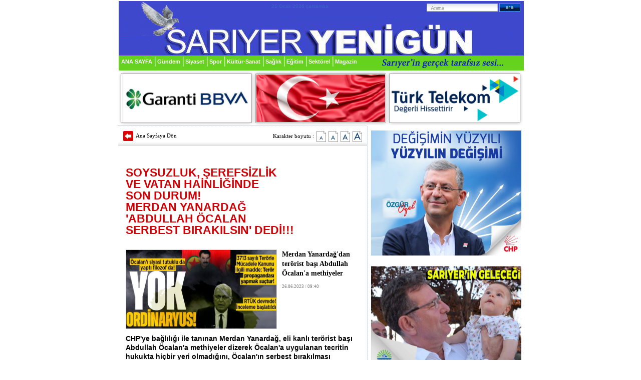

--- FILE ---
content_type: text/html; charset=UTF-8
request_url: https://www.sariyeryenigun.com/haber-5233-SOYSUZLUK-SEREFSIZLIK--brVE-VATAN-HAINLIGINDE--brSON-DURUM---brMERDAN-YANARDAG--brABDULLAH-OCALAN--brSERBEST-BIRAKILSIN-DEDI.html
body_size: 5558
content:
<!DOCTYPE html PUBLIC "-//W3C//DTD XHTML 1.0 Transitional//EN" "http://www.w3.org/TR/xhtml1/DTD/xhtml1-transitional.dtd">
<html xmlns="http://www.w3.org/1999/xhtml">
<center>
<head>
<meta http-equiv="Expires" content="-1" />
<meta http-equiv="Content-Type" content="text/html; charset=utf-8" />
<link rel="shortcut icon" type="image/x-icon" href="templates/default/favicon.ico">
<meta name="author" content="www.emlakseti.com">
<meta name="copyright" content= "Tüm Hakları Saklıdır. © 2011 SarıyerYenigün">
<meta name="description" content="Haber Haberler Ekspress Sarıyer Yenigün Güncel Gündem Ekonomi Siyaset Spor Kültür Sanat Sağlık Eğitim Sektörel Magazin Sarıyer'in gerçek tarafsız sesi Sarıyer'in yerel gazetesi Sarıyer'in yerel basını" />
<meta name="keywords" content="Haber Haberler Sarıyer Yenigün Güncel Gündem Ekonomi Siyaset Spor Kültür Sanat Sağlık Eğitim Sektörel Magazin Sarıyer'in gerçek tarafsız sesi Sarıyer gazeteleri yerel basın Sarıyer'in yerel gazetesi Coşkun Dinçelek Yunus Emre Güner" />
<meta name="robots" content="index, follow" />
<link href="templates/default/css/style.css" type="text/css" rel="stylesheet">
<link href="templates/default/css/index.css" type="text/css" rel="stylesheet">
<link href="templates/default/css/news.css" type="text/css" rel="stylesheet">
<script src="js/function.js" type="text/javascript"></script>
<script src="js/system_function.js" type="text/javascript"></script>
<script src="js/banner.js" type="text/javascript"></script>
<script src="js/script.js" type="text/javascript"></script>
<script src="js/transmenu.js" type="text/javascript"></script>
<script src="js/SY_slider.js" type="text/javascript"></script>
<script type="text/javascript" src="js/xgemius.js"></script>
<script type="text/javascript" src="js/ajax.js"></script>
<script type="text/javascript" src="js/ajax-poller.js">	</script>
<script type="text/javascript">window.onerror = SymError; setInterval("blinkIt()", 500);</script>
<meta http-equiv="X-UA-Compatible" content="IE=EmulateIE7" />
<title>&nbsp;&nbsp;Sarıyer Yenigün, Sarıyer'in Gerçek Tarafsız Gazetesi - SOYSUZLUK, ŞEREFSİZLİK </br>VE VATAN HAİNLİĞİNDE </br>SON DURUM!  </br>MERDAN YANARDAĞ </br>'ABDULLAH ÖCALAN </br>SERBEST BIRAKILSIN' DEDİ!!!</title>
<style type="text/css">
<!--
body {
	background-image: url(templates/default/images/body_bck.gif);
	background-color: #FFF;
}
<script>
  (function(i,s,o,g,r,a,m){i['GoogleAnalyticsObject']=r;i[r]=i[r]||function(){
  (i[r].q=i[r].q||[]).push(arguments)},i[r].l=1*new Date();a=s.createElement(o),
  m=s.getElementsByTagName(o)[0];a.async=1;a.src=g;m.parentNode.insertBefore(a,m)
  })(window,document,'script','//www.google-analytics.com/analytics.js','ga');

  ga('create', 'UA-35326489-2', 'auto');
  ga('send', 'pageview');

</script>-->
</style></head>
<body>
<table width="809" border="0" cellspacing="0" cellpadding="0">
  <tr>
    <td align="center" valign="top" bgcolor="#FFFFFF"><img src='images/1x1.gif' border='0'/></td>
    
  </tr>
  <tr>
    <td align="left" valign="top" bgcolor="#FFFFFF"><div class="main_container"><div class="main_container_inner"><div class="top"><div class="top_menu_1"><div class="item"><a onclick="this.style.behavior='url(#default#homepage)';this.setHomePage('http://www.sariyeryenigun.com');" href="#"></a>&nbsp;&nbsp;&nbsp;&nbsp;&nbsp;&nbsp;&nbsp;</div><div class="sep"></div><div class="item"><a href="javascript:window.external.AddFavorite('http://www.sariyeryenigun.com',%20'&nbsp;&nbsp;Sarıyer Yenigün, Sarıyer'in Gerçek Tarafsız Gazetesi')"></a></div></div>
<div class="member_menu">
21 Ocak
2026 &#231;arsamba</div>
<div class="search"><div class="search_form">
			<form method="get" action="search.php"><input class="input"  type="text" name="key" size="5" maxlength="255" id="sbi" value="Arama" onfocus="javascript:if(this.value == 'Arama') this.value = '';" onblur="javascript:if(this.value == '') this.value = 'Arama';"/><input class="submit" type="submit" name="" value=""/></form></div></div><div class="banner">

</div><div class="top_menu"><ul id="ja-transmenu"><div class="item first_1"><a href="./">ANA SAYFA</a></div>
<div class="item"><a class="havechild-mainlevel-trans" id="menu1110" href="kategori-1-Gundem.html" title="Gündem">Gündem</a></div><div class="item"><a class="havechild-mainlevel-trans" id="menu1111" href="kategori-7-Siyaset.html" title="Siyaset">Siyaset</a></div><div class="item"><a class="havechild-mainlevel-trans" id="menu1112" href="kategori-5-Spor.html" title="Spor">Spor</a></div><div class="item"><a class="havechild-mainlevel-trans" id="menu1113" href="kategori-6-Kultur-Sanat.html" title="Kültür-Sanat">Kültür-Sanat</a></div><div class="item"><a class="havechild-mainlevel-trans" id="menu1114" href="kategori-2-Saglik.html" title="Sağlık">Sağlık</a></div><div class="item"><a class="havechild-mainlevel-trans" id="menu1115" href="kategori-4-Egitim.html" title="Eğitim">Eğitim</a></div><div class="item"><a class="havechild-mainlevel-trans" id="menu1116" href="kategori-3-Sektorel.html" title="Sektörel">Sektörel</a></div><div class="item"><a class="havechild-mainlevel-trans" id="menu1117" href="kategori-13-Magazin.html" title="Magazin">Magazin</a></div></ul></div>
</div></div></div></div></td>
  </tr>
  <tr>
    <td align="left" valign="top" bgcolor="#FFFFFF"><div class="top_headline">
<div class="top_headline_inner">
<div class="item"><a href="haber-4332-.html" title=""><img src="images_up/garanti-bankasi.jpg" alt="" title=""/></a></div><div class="item"><a href="haber-4864-.html" title=""><img src="images_up/turkbayragi.jpg" alt="" title=""/></a></div><div class="item"><a href="haber-4863-.html" title=""><img src="images_up/turk-telekom.png" alt="" title=""/></a></div></div>
</div></td>
  </tr>
  <tr>
    <td align="left" valign="top" bgcolor="#FFFFFF"><table width="809" border="0" cellspacing="0" cellpadding="0">
      <tr>
        <td align="left" valign="top"><div id="base" class="base base_detail"><div id="base_middle" class="base_middle"><div class="base_middle_inner"><div class="middle_top"><div class="part_1"><img src="templates/default/images/icon_bck.gif" align="absmiddle"/><a href="./">Ana Sayfaya Dön</a></div><div class="part_2">Karakter boyutu :<img src="templates/default/images/font_01.gif" align="absmiddle" onclick="return changeSize('news_content', '13', 'content')" alt="13 Punto"/><img src="templates/default/images/font_02.gif" align="absmiddle" onclick="return changeSize('news_content', '15', 'content')" alt="15 Punto"/><img src="templates/default/images/font_03.gif" align="absmiddle" onclick="return changeSize('news_content', '17', 'content')" alt="17 Punto"/><img src="templates/default/images/font_04.gif" align="absmiddle" onclick="return changeSize('news_content', '19', 'content')" alt="19 Punto"/></div></div><div class="middle_content"><div class="news_detail"><h1 class="title">SOYSUZLUK, ŞEREFSİZLİK </br>VE VATAN HAİNLİĞİNDE </br>SON DURUM!  </br>MERDAN YANARDAĞ </br>'ABDULLAH ÖCALAN </br>SERBEST BIRAKILSIN' DEDİ!!!</h1><div class="image_title"><img class="image" src="images_up/6c959fba-685b-4c28-88c0-8f6ff8e496f7.jpg" align="left" alt="SOYSUZLUK, ŞEREFSİZLİK </br>VE VATAN HAİNLİĞİNDE </br>SON DURUM!  </br>MERDAN YANARDAĞ </br>'ABDULLAH ÖCALAN </br>SERBEST BIRAKILSIN' DEDİ!!!"/><div class="spot_date"><div class="short_content">Merdan Yanardağ'dan terörist başı Abdullah Öcalan'a methiyeler</div><div class="date">26.06.2023 / 09:40</div></div></div><div class="news_detail_content"><div class="relational_news_outer"></div><div id="news_content" class="content content_13"><span style="font-size:14px;"><span style="font-family:verdana, geneva, sans-serif;"><strong>CHP'ye bağlılığı ile tanınan Merdan Yanardağ, eli kanlı terörist başı Abdullah Öcalan'a methiyeler dizerek Öcalan'a uygulanan tecritin hukukta hiçbir yeri olmadığını, Öcalan'ın serbest bırakılması gerektiğini söyledi.<br />
<br />
CHP'nin fonladığı yayın kuruluşlarından biri olan Tele1'in yayın yönetmeni olan Merdan Yanardağ, terörist başı Abdullah Öcalan'a methiyeler dizerek serbest bırakılması yönünde çağrı yaptı.<br />
<br />
Geçtiğimiz günlerde Tele1'deki programında açıklamalarda bulunan Yanardağ, siyasi mahkum olarak nitelendirdiği Öcalan'a uygulanan tecritin hukukta hiçbir yeri olmadığını iddia etti.<br />
<br />
Yanardağ, terörist başının avukatlarıyla dahil kimseyle görüştürülmediğini de öne sürdü.<br />
<br />
<strong><span style="color: #ff0000;">Öcalan'ı filozof ilan etti</span></strong><br />
<br />
Yanardağ'ın Öcalan'a yönelik methiyeleri bununla da sınırlı kalmadı.<br />
<br />
Öcalan'ın hafife alınacak biri olmadığını ileri süren Yanardağ, terörist başının cezaevinde kitap okumaktan filozof olduğunu söyledi.<br />
<br />
Yanardağ, Öcalan'ın son derece zeki birisi olduğunu iddia etmekten de geri durmadı.<br />
</br><br />
<video width="480" height="264" controls><br />
  <source src="http://www.sariyeryenigun.com/haber/merdan-yanardag-abdullah-ocalani-s-HjLj.mp4" type="video/mp4"><br />
  <source src="movie.ogg" type="video/ogg"><br />
Taray?c?n?z bu �zelli?i desteklemiyor.<br />
</video><br />
</br><br />
<strong><span style="color: #ff0000;">RTÜK inceleme başlattı</span></strong><br />
<br />
Merdan Yanardağ'ın Öcalan'a yönelik güzellemelerine sosyal medyadan tepki yağdı.<br />
<br />
Radyo ve Televizyon Üst Kurulu (RTÜK) Başkanı Ebubekir Şahin de sosyal medya hesabından bir paylaşımda bulundu.<br />
<br />
<strong><span style="color: #ff0000;">Şahin şu ifadeleri kullandı:</span></strong><br />
<br />
Binlerce kişinin katili terörist başını öven Merdan Yanardağ denilen şahsın açıklamaları üzerine Tele1 hakkında gerekli inceleme başlatılmıştır. Kamuoyuna saygıyla duyurulur.</span><br />
<br /><img align="absBottom" alt="" height="192" src="http://www.sariyeryenigun.com/030ddc0f-8865-44f5-a56a-84638fe5ea98.jpg" width="480" /><br /><br></div><div class="news_labels">Etiketler: <a href="ara-SOYSUZLUK.html">SOYSUZLUK</a> <a href="ara- ŞEREFSİZLİK VE VATAN HAİNLİĞİNDE SON DURUM! MERDAN YANARDAĞ 'ABDULLAH ÖCALAN SERBEST BIRAKILSIN' DEDİ!!!.html"> ŞEREFSİZLİK VE VATAN HAİNLİĞİNDE SON DURUM! MERDAN YANARDAĞ 'ABDULLAH ÖCALAN SERBEST BIRAKILSIN' DEDİ!!!</a> </div></div></div><div class="news_other_content"><div class="group1"><div class="caption"><span>Bu Kategorinin Diğer Haberleri</span></div><div class="container"><div class="first_item"> <a href="haber-6370-SARIYERLI-GOKAN-ZEYBEK--brPMDEN-SONRA-MYKDA-DA--brYERINI-KORUDU.html" title="SARIYERLİ GÖKAN ZEYBEK </br>PM’DEN SONRA MYK’DA DA </br>YERİNİ KORUDU!!!"><img src="images_up/194c276b-a403-4830-8dff-7dff9352b0ae.jpg" alt="SARIYERLİ GÖKAN ZEYBEK </br>PM’DEN SONRA MYK’DA DA </br>YERİNİ KORUDU!!!" title="SARIYERLİ GÖKAN ZEYBEK </br>PM’DEN SONRA MYK’DA DA </br>YERİNİ KORUDU!!!" align="left"/><div class="content"><div class="title">SARIYERLİ GÖKAN ZEYBEK </br>PM’DEN SONRA MYK’DA DA </br>YERİNİ KORUDU!!!</div></div></a></div><div class="other_title"><a href="haber-6344-SON-DAKIKA--CHP-IMRALIYA-GITMIYOR.html" alt="SON DAKİKA | CHP İMRALI'YA GİTMİYOR!" title="SON DAKİKA | CHP İMRALI'YA GİTMİYOR!">SON DAKİKA | CHP İMRALI'YA GİTMİYOR!</a></div><div class="other_title"><a href="haber-6304-SON-DAKIKA--brCHPNIN-KURULTAY-IPTAL-DAVASI--brREDDEDILDI.html" alt="SON DAKİKA... </br>CHP’NİN KURULTAY İPTAL DAVASI </br>REDDEDİLDİ" title="SON DAKİKA... </br>CHP’NİN KURULTAY İPTAL DAVASI </br>REDDEDİLDİ">SON DAKİKA... </br>CHP’NİN KURULTAY İPTAL DAVASI </br>REDDEDİLDİ</a></div><div class="other_title"><a href="haber-6290-Sariyerdeki-Mitingde-Konusan-Ozel--brArnavutkoyde-Buyuk-Bir-Skandali-Aciklayacagiz.html" alt="Sarıyer'deki Mitingde Konuşan Özel: </br>“Arnavutköy’de Büyük Bir Skandalı Açıklayacağız”" title="Sarıyer'deki Mitingde Konuşan Özel: </br>“Arnavutköy’de Büyük Bir Skandalı Açıklayacağız”">Sarıyer'deki Mitingde Konuşan Özel: </br>“Arnavutköy’de Büyük Bir Skandalı Açıklayacağız”</a></div><div class="other_title"><a href="haber-6271-AK-PARTI-ILCE-BASKANLIGI---brSARIYERE-ZARAR-VERIYOR.html" alt="AK PARTİ İLÇE BAŞKANLIĞI  </br>SARIYER'E ZARAR VERİYOR!!!" title="AK PARTİ İLÇE BAŞKANLIĞI  </br>SARIYER'E ZARAR VERİYOR!!!">AK PARTİ İLÇE BAŞKANLIĞI  </br>SARIYER'E ZARAR VERİYOR!!!</a></div><div class="other_title"><a href="haber-6265-Son-dakika-CHP-Istanbul-Il-Kongresine-durdurma-talebi--brYSK-kararini-acikladi.html" alt="Son dakika... CHP İstanbul İl Kongresi'ne durdurma talebi: </br>YSK kararını açıkladı" title="Son dakika... CHP İstanbul İl Kongresi'ne durdurma talebi: </br>YSK kararını açıkladı">Son dakika... CHP İstanbul İl Kongresi'ne durdurma talebi: </br>YSK kararını açıkladı</a></div><div class="other_title"><a href="haber-6251-Son-dakika--CHP-Kurultayi-davasinda--brara-karar-Erteleme.html" alt="Son dakika | CHP Kurultayı davasında </br>ara karar! Erteleme" title="Son dakika | CHP Kurultayı davasında </br>ara karar! Erteleme">Son dakika | CHP Kurultayı davasında </br>ara karar! Erteleme</a></div><div class="other_title"><a href="haber-6245-IMAMOGLU-CHP-ICI-KAVGA-DEGIL--brACIK-BIR-MUDAHALE-VAR.html" alt="İMAMOĞLU: CHP İÇİ KAVGA DEĞİL </br>AÇIK BİR MÜDAHALE VAR" title="İMAMOĞLU: CHP İÇİ KAVGA DEĞİL </br>AÇIK BİR MÜDAHALE VAR">İMAMOĞLU: CHP İÇİ KAVGA DEĞİL </br>AÇIK BİR MÜDAHALE VAR</a></div></div></div><div class="group2"><div class="caption"><span>Son Dakika Haberleri</span></div><div class="container"><div class="title"><a href="haber-6426-SARIYER-EZE-EZE---brVURA-VURA-ILERLIYOR---brBEYAZ-MARTILAR---br3TE-3-YAPTI.html" alt="SARIYER EZE EZE  </br>VURA VURA İLERLİYOR!!!  </br>BEYAZ MARTILAR  </br>3’TE 3 YAPTI!!!" title="SARIYER EZE EZE  </br>VURA VURA İLERLİYOR!!!  </br>BEYAZ MARTILAR  </br>3’TE 3 YAPTI!!!">SARIYER EZE EZE  </br>VURA VURA İLERLİYOR!!!  </br>BEYAZ MARTILAR  </br>3’TE 3 YAPTI!!!</a></div><div class="title"><a href="haber-6425-SARIYERDE-SIR-OLUM--brBASINDAN-VURULMUS-HALDE-BULUNDU.html" alt="SARIYER'DE SIR ÖLÜM: </br>BAŞINDAN VURULMUŞ HALDE BULUNDU" title="SARIYER'DE SIR ÖLÜM: </br>BAŞINDAN VURULMUŞ HALDE BULUNDU">SARIYER'DE SIR ÖLÜM: </br>BAŞINDAN VURULMUŞ HALDE BULUNDU</a></div><div class="title"><a href="haber-6424-BASKAN-AKSU---brDEGERLI-ISIMLERLE-BIRLIKTE--brISTINYE-SAGEM-YERLESKESINI--brZIYARET-ETTI.html" alt="BAŞKAN AKSU  </br>DEĞERLİ İSİMLERLE BİRLİKTE </br>İSTİNYE SAGEM YERLEŞKESİ’Nİ </br>ZİYARET ETTİ" title="BAŞKAN AKSU  </br>DEĞERLİ İSİMLERLE BİRLİKTE </br>İSTİNYE SAGEM YERLEŞKESİ’Nİ </br>ZİYARET ETTİ">BAŞKAN AKSU  </br>DEĞERLİ İSİMLERLE BİRLİKTE </br>İSTİNYE SAGEM YERLEŞKESİ’Nİ </br>ZİYARET ETTİ</a></div><div class="title"><a href="haber-6423-EMRE-YALDIZ-VE-SERVET-CETINDEN--brOKTAY-AKSUYA--NEZAKET-ZIYARETI.html" alt="EMRE YALDIZ VE SERVET ÇETİN’DEN </br>OKTAY AKSU’YA  NEZAKET ZİYARETİ" title="EMRE YALDIZ VE SERVET ÇETİN’DEN </br>OKTAY AKSU’YA  NEZAKET ZİYARETİ">EMRE YALDIZ VE SERVET ÇETİN’DEN </br>OKTAY AKSU’YA  NEZAKET ZİYARETİ</a></div><div class="title"><a href="haber-6422-SARIYERDEN---brIKI-TRANSFER-DAHA.html" alt="SARIYER’DEN  </br>İKİ TRANSFER DAHA…" title="SARIYER’DEN  </br>İKİ TRANSFER DAHA…">SARIYER’DEN  </br>İKİ TRANSFER DAHA…</a></div><div class="title"><a href="haber-6421-NZIM-HIKMET-SARIYERDE--brOZGURLUK-YOLCULUGUNA-CIKTIGI--brKIYIDA-ANILDI.html" alt="NÂZIM HİKMET, SARIYER’DE </br>ÖZGÜRLÜK YOLCULUĞUNA ÇIKTIĞI </br>KIYIDA ANILDI" title="NÂZIM HİKMET, SARIYER’DE </br>ÖZGÜRLÜK YOLCULUĞUNA ÇIKTIĞI </br>KIYIDA ANILDI">NÂZIM HİKMET, SARIYER’DE </br>ÖZGÜRLÜK YOLCULUĞUNA ÇIKTIĞI </br>KIYIDA ANILDI</a></div><div class="title"><a href="haber-6420-BASKAN-AKSUDAN---brMIRAC-KANDILI-MESAJI.html" alt="BAŞKAN AKSU’DAN  </br>MİRAÇ KANDİLİ MESAJI" title="BAŞKAN AKSU’DAN  </br>MİRAÇ KANDİLİ MESAJI">BAŞKAN AKSU’DAN  </br>MİRAÇ KANDİLİ MESAJI</a></div><div class="title"><a href="haber-6419-SARIYER--brGAZIANTEPTEN--brENVER-KULASINI--KIRALADI.html" alt="SARIYER </br>GAZİANTEP’TEN </br>ENVER KULASİN’İ  KİRALADI" title="SARIYER </br>GAZİANTEP’TEN </br>ENVER KULASİN’İ  KİRALADI">SARIYER </br>GAZİANTEP’TEN </br>ENVER KULASİN’İ  KİRALADI</a></div><div class="title"><a href="haber-6418-EGITIME-KAR-ENGELI--BRISTANBULDA-OKULLAR-TATIL-EDILDI.html" alt="EĞİTİME KAR ENGELİ </BR>İSTANBUL'DA OKULLAR TATİL EDİLDİ" title="EĞİTİME KAR ENGELİ </BR>İSTANBUL'DA OKULLAR TATİL EDİLDİ">EĞİTİME KAR ENGELİ </BR>İSTANBUL'DA OKULLAR TATİL EDİLDİ</a></div><div class="title"><a href="haber-6417-COK-KRITIK-3-PUAN--brSARIYERIN-YUKSELISI--brDEVAM-EDIYOR.html" alt="ÇOK KRİTİK 3 PUAN! </br>SARIYER’İN YÜKSELİŞİ </.br>DEVAM EDİYOR!!!" title="ÇOK KRİTİK 3 PUAN! </br>SARIYER’İN YÜKSELİŞİ </.br>DEVAM EDİYOR!!!">ÇOK KRİTİK 3 PUAN! </br>SARIYER’İN YÜKSELİŞİ </.br>DEVAM EDİYOR!!!</a></div><div class="title"><a href="haber-6416-SARIYERE-BIR-SANTRAFOR-DAHA---brBATUHAN-KOR-SARIYERDE.html" alt="SARIYER’E BİR SANTRAFOR DAHA…  </br>BATUHAN KÖR SARIYER’DE" title="SARIYER’E BİR SANTRAFOR DAHA…  </br>BATUHAN KÖR SARIYER’DE">SARIYER’E BİR SANTRAFOR DAHA…  </br>BATUHAN KÖR SARIYER’DE</a></div><div class="title"><a href="haber-6415-FERDI-TAYFUR-SARKILARI--BRSARIYERDE-YANKILANDI.html" alt="FERDİ TAYFUR ŞARKILARI </BR>SARIYER’DE YANKILANDI" title="FERDİ TAYFUR ŞARKILARI </BR>SARIYER’DE YANKILANDI">FERDİ TAYFUR ŞARKILARI </BR>SARIYER’DE YANKILANDI</a></div></div></div></div></div></div></div></div></td>
        <td width="321" align="left" valign="top" background="templates/default/images/right_bck.gif"><div id="base_right" class="base_right"><div class="base_right_inner">
<div class="right_banner">
<a href='#' target='_blank' title='ÖZGÜR ÖZEL'><img src='images_up/mm5-a655-ee12d9955246(1)(1)(1)(1)(1)(1)(1).jpg' border='0' width='300' height='250'/></a><img src='images/1x1.gif' border='0'/></div><div class="right_banner">
<a href='#' target='_blank' title='OKTAY AKSU'><img src='images_up/gehlecek(1)(1).jpg' border='0' width='300' height='250'/></a><img src='images/1x1.gif' border='0'/></div><div class="right_banner">
<a href='https://www.instagram.com/sbsarfit?igsh=MXVvdDY2bDNhc3lodQ==' target='_blank' title='SARFİT POLİGON'><img src='images_up/poligonsarfit11.jpg' border='0' width='300' height='250'/></a><img src='images/1x1.gif' border='0'/></div></div><div class="right_banner">
<a href='https://www.instagram.com/sbsarfit?igsh=MXVvdDY2bDNhc3lodQ==' target='_blank' title='SARFİT POLİGON'><img src='images_up/sarfit1.jpg' border='0' width='300' height='250'/></a><img src='images/1x1.gif' border='0'/></div></div></div></td>
        </tr>
    </table>
    </td>
  </tr>
  <tr>
    <td align="left" valign="top" bgcolor="#FFFFFF"><div class="logo"><a href="https://www.instagram.com/sbsarfit?igsh=MXVvdDY2bDNhc3lodQ=="><img width="495" src="http://www.sariyeryenigun.com/banneralt/emreguner-roportaj221.gif" alt="SARFİT POLİGON"></a></div>
<div class="footer"><div class="logo"><a href="index.php"><img src="images_up/acep45017579_1965953425049633409_n_kopya.jpg" width="125" height="50" alt="&nbsp;&nbsp;Sarıyer Yenigün, Sarıyer'in Gerçek Tarafsız Gazetesi" /></a></div><div class="content">&nbsp;&nbsp;Sarıyer Yenigün, Sarıyer'in Gerçek Tarafsız Gazetesi<br >&nbsp;&nbsp;(Sorumlu) Genel Yayın Yönetmeni: Yunus Emre Güner<br />&nbsp;&nbsp;<br />&nbsp;&nbsp;powered By: <a href="https://scdteknoloji.com" target="_blank">SCD Teknoloji - Copright &copy; Tüm Hakları Saklıdır.</a></div><div class="link"> <a href="content-copyright.html">Kullanım Şartları</a> &nbsp;|&nbsp; <a href="content-advert.html">Reklam Verin</a> &nbsp;|&nbsp; <a href="content-hr.html">İnsan Kaynakları</a> &nbsp;|&nbsp; <a href="content-imprint.html">Künye</a> &nbsp;|&nbsp; <a href="contact.php">Bize Ulaşın</a> &nbsp;|&nbsp; <a href="addsite.php">Sitene Ekle</a> &nbsp;|&nbsp; <a href="rss_content.php" style="color: #ff6000;">RSS</a></div></div>
</td>
  </tr>
    <tr>
    <td align="left" valign="top" bgcolor="#FFFFFF"><table width="809" border="0" cellspacing="0" cellpadding="0">
  <tr>
    <td align="left" valign="top">
    <div class="main_search_key">
    <div class="inner">
        </div>
    </div>
    </td>
  </tr>
</table>
<script>
  (function(i,s,o,g,r,a,m){i['GoogleAnalyticsObject']=r;i[r]=i[r]||function(){
  (i[r].q=i[r].q||[]).push(arguments)},i[r].l=1*new Date();a=s.createElement(o),
  m=s.getElementsByTagName(o)[0];a.async=1;a.src=g;m.parentNode.insertBefore(a,m)
  })(window,document,'script','//www.google-analytics.com/analytics.js','ga');

  ga('create', 'UA-35326489-2', 'auto');
  ga('send', 'pageview');

</script></td>
  </tr>
</table></center>
</body>
</html>

--- FILE ---
content_type: text/css
request_url: https://www.sariyeryenigun.com/templates/default/css/style.css
body_size: 4981
content:
body, li, ul, form{margin:0px; padding:0px; top:0px; left:0px}
a{text-decoration:none; color:#000}
a:hover{text-decoration:underline}
html, body, td{font-size:8pt; font-family:Verdana}
form{margin:0px; padding:0px}
img{border-width:0px}
ul, li{list-style:none; margin:0px; padding:0px}
/**/
body{background:url(../images/body_bck.gif) #FFF repeat-y 810px 0px}
.button{background-color:#E00; border:0px; height:16px; color:#FFF; font:700 8pt Tahoma}
.clear{clear:both; font-size:1px; line-height:1px; height:0px; visible:none}
/**/
.middle_page_title{background:url(../images/middle_content_bck.png) transparent repeat-x; width:100%; height:43px; font:700 13pt/40px Tahoma; color:#000}
.middle_page_title span{margin-left:12px}
.middle_page_title h1{margin-left:12px; font:700 13pt/40px Tahoma}
.middle_sub_page_title{clear:both; background:url(../images/middle_sub_page_title.gif) repeat-x; height:24px; overflow:hidden}
.middle_sub_page_title span, .middle_sub_page_title a, .middle_sub_page_title h1{font:bold 13px/24px Verdana; color:#dc0212; padding-left:10px}
.middle_header{text-align:center}
.middle_header img{width:468px; height:60px}
.nav_link{height:25px}
.nav_link a{padding-left:6px; font:bold 9pt/25px Tahoma; color:#369}
.middle_content{clear:both; margin:6px 15px; width:467px}
.no_padding{padding:0px}
table.middle_content{margin:10px; width:95%}
.content_sep{clear:both; height:3px; font-size:1px}
.right_caption{background:url(../images/right_caption_bck.png); width:300px; height:28px; overflow:hidden; text-align:left}
.right_caption span, .right_caption h1{padding-left:10px; font:700 9pt/28px Tahoma; color:#FFF}
.right_caption span a{font:700 9pt/28px Tahoma; color:#FFF}
.right_caption_small{background:url(../images/right_caption_small_bck.png); width:172px}
.right_caption_small2{background:url(../images/right_caption_small2_bck.png); width:172px}
.right_caption_small3{background:url(../images/right_caption_small3_bck.png)}
.right_caption_small2 span{font:700 9pt/23px Tahoma}
.right_caption_small4{background:url(../images/right_caption_small4_bck.png); width:160px}
.right_caption2{background:url(../images/right_caption2_bck.png); width:294px; height:28px; overflow:hidden; text-align:left}
.right_caption2 span, .right_caption2 h1{font:700 14px/28px Verdana; color:#c00}
.right_caption3{background:url(../images/right_caption3_bck.png)}
.right_banner{padding:0px 0px 8px 7px; ; background:#FFF; text-align:left}
.right_sep{clear:both; height:10px; font-size:1px}
.header_image{clear:both}
.header_image img{width:468px; height:60px}
/**/
.banner_middle{clear:both; margin-bottom:10px; text-align:center}
/**/
.main_container{width:809px}
.main_container_inner{border:1px solid #FFF}
.base{width:497px; background:#FFF}
.base_middle{float:left; padding:0px 0px 0px 5px}
.base_middle_inner{width:497px; overflow:hidden}
.base_detail .base_middle{padding:0px}
.base_detail .base_middle_inner{width:497px}
.base_right{float:left; width:312px; overflow:hidden; background:url(../images/right_bck.gif)}
.base_right_inner{padding:10px 0px 10px 1px}
.base .base_right_inner{padding:0px 0px 10px 1px}
.base_2 .base_middle_inner{width:800px; padding:8px 0px 8px 0px; overflow:hidden}
.base_2 .base_right{background:none; width:0px; display:none}
.base_2 .middle_content{width:779px}
/**/
.top{position:relative; width:809px; height:139px; background:url(../images/logo.png) no-repeat}
.top_menu_1{position:absolute; width:450px; height:22px; left:8px; top:0px}
.top_menu_1 .item{float:left}
.top_menu_1 .item a{color:#3B64C4; font:100 8pt/22px Arial}
.top_menu_1 .sep{float:left; height:22px; width:1px; font-size:1px; margin:0px 8px 0px 8px}
/**/
.image_gallery_top{clear:both; width:810px; height:40px; overflow:hidden; background:url(../images/image_gallery_top.png) no-repeat}
.image_gallery_top .item{float:left}
.image_gallery_top .item a{color:#FFF; font:700 8pt/40px Tahoma; padding:0px 8px}
.image_gallery_top .first_item{float:left; width:200px; height:40px; overflow:hidden}
/**/
.member_menu{position:absolute; width:150px; height:22px; left:305px; top:0px}
.member_menu, .member_menu *{color:#3B64C4; font:100 10px/22px Arial}
.member_menu span{font-weight:bold}
/**/
.top .search{position:absolute; width:342px; height:18px; left:490px; top:5px}
.top .search_form{position:relative}
.top .search_form .input{position:absolute; left:125px; top:0px; width:142px; height:18px; background:url(../images/srch_in_bck.png) transparent no-repeat; border-width:0px; font:100 10px/18px Tahoma; padding:0px 8px; color:#8D8D8D}
.top .search_form .submit{position:absolute; left:270px; top:0px; border-width:0px; width:42px; height:16px; background:url(../images/srch_sub_bck.png) transparent no-repeat}
.top .search_form .radio1{position:absolute; left:145px; top:0px; height:18px}
.top .search_form .radio2{position:absolute; left:200px; top:0px; height:18px}
.top .currency{position:absolute; width:106px; height:52px; left:685px; top:35px}
.top .currency .item_oops{background:url(../images/currency_oops.png) transparent no-repeat 50px 3px}
.top .currency .item_down{background:url(../images/currency_down.png) transparent no-repeat 50px 3px}
.top .currency .item_up{background:url(../images/currency_up.png) transparent no-repeat 50px 3px}
.top .currency .cur_item{clear:both; width:106px; font:100 10px/15px Arial; color:#32436d}
.top .currency .title{float:left}
.top .currency .value{float:right; padding-right:3px}
.top .logo{position:absolute; width:200px; height:79px; left:0px; top:28px}
.top .banner{position:absolute; width:468px; height:60px; left:300px; top:35px; z-index:2000}
/**/
.top_menu{position:absolute; left:0px; top:111px; width:799px; height:20px; overflow:hidden}
.top_menu .item{float:left; background:url(../images/top_menu_sep.png) no-repeat; padding-left:0px}
.top_menu .item a{padding:0px 5px}
.top_menu .first_1{background:none}
.top_menu .first_2{background:none}
.top_menu .item a{color:#FFF; font:700 11px/20px Arial}
/**/
.top_headline{width:809px; height:109px; background:url(../images/top_news_bck.png) no-repeat; overflow:hidden}
.top_headline_inner{padding:7px 0px 0px 3px; display:inline-block}
.top_headline .item{float:left}
.top_headline .item img{width:257px; height:95px; margin-right:6px; margin-left:5px}
/**/
.top_vivid_desc_outer{margin-top:5px}
.top_vivid_desc{clear:both; margin:0px 17px}
.top_vivid_desc .content{width:774px; height:96px; overflow:hidden; position:relative}
.top_vivid_desc .content_left{position:absolute; top:0px; left:0px; width:574px; height:96px; overflow:hidden}
.top_vivid_desc .headline_title{position:absolute; top:8px; left:0px; width:574px; height:26px; overflow:hidden}
.top_vivid_desc .headline_title_inner{width:574px; height:26px; overflow:hidden; text-align:center}
.top_vivid_desc .headline_title_inner a{font:700 14px/26px Arial Black; color:#FFF}
.top_vivid_desc .title{position:absolute; top:42px; left:0px; width:574px; height:35px; overflow:hidden}
.top_vivid_desc .title_inner{width:574px; height:35px; overflow:hidden; text-align:center}
.top_vivid_desc .title_inner a{font:700 23px/35px Arial Black; color:#FFF}
.top_vivid_desc .content_right{position:absolute; top:0px; left:574px; width:200px; height:96px; overflow:hidden}
/**/
.logo_top_banner{clear:both; text-align:center; width:807px; padding:10px 0px; z-index:1000}
logo_top_banner{clear:both; text-align:center; width:807px; padding:10px 0px; z-index:1000}
.logo_bottom_banner{clear:both; text-align:center; width:807px; padding:3px 0px 3px 0px; z-index:1000}
/**/
#ja-transmenu{padding:0px 0px 0px 0px; margin:0px; background:#545c66}
#ja-transmenu li{padding:0px; margin:0px}
.transmenu{position:absolute; left:-1000px; top:-1000px; overflow:hidden}
.transmenu .content{position:absolute}
.transmenu .background{position:absolute; z-index:1; left:0px; top:0px; filter:alpha(opacity=100); -moz-opacity:1.0; background:#F5F5F5; display:none}
.transmenu .shadowright{position:absolute; z-index:3; top:0px; width:1px; filter:alpha(opacity=40); -moz-opacity:.4; display:none}
.transmenu .shadowbottom{z-index:1; position:absolute; left:0px; height:1px; filter:alpha(opacity=40); -moz-opacity:.4; display:none}
.transmenu .items{position:relative; z-index:2; left:0px; top:0px; background:#DDE4FF; border:1px solid #F1F1F1; border-bottom-width:0px; border-top-width:0px}
.transmenu .item{cursor:pointer; color:#000; border-style:none; font:100 11px tahoma,arial,sans-serif}
.transmenu .item td{border-bottom:1px solid #F1F1F1}
.transmenu .hover.item{color:#000}
.transmenu .hover td{background:#FFF}
.transmenu .item img{margin-left:10px}
.transmenu .item#active{background:#5fa4fb; color:#000}
.transmenu .item#active:hover{background:#545c66; color:#000}
/**/
.footer{position:relative; width:807px; height:177px; background:url(../images/footer_bck.png) #FFF no-repeat}
.footer .content{position:absolute; left:130px; top:16px; width:330px; height:51px}
.footer .content, 
.footer .content a{font:100 8pt/17px Tahoma; color:#7f7f7f}
.footer .link{position:absolute; left:0px; top:90px; width:482px; height:17px; text-align:center}
.footer .link, 
.footer .link a{font:100 8pt/17px Tahoma; color:#00699f}
.footer .logo{position:absolute; left:5px; top:20px; width:125px; height:50px; cursor:pointer}
.gazette_title{background:url(../images/gazette_bck.png) transparent no-repeat; height:84px}
.gazette_title .select{width:160px; text-align:right; padding-top:50px}
/**/
.mostly_readed{clear:both; text-align:left; margin-left:6px; margin-bottom:8px}
.mostly_readed_inner{width:300px; height:336px; overflow:hidden}
.mostly_readed .caption div{float:left; padding:0px 5px}
.mostly_readed .caption div a{font:700 7pt/25px Tahoma; color:#678db4}
.mostly_readed .caption .item_1{margin:0px 5px 0px 5px; padding:0px; width:160px}
.mostly_readed .caption .item_1 a{color:#FFF; padding-left:8px; font:700 8pt/25px Verdana}
.mostly_readed .first_item{clear:both; width:300px; height:98px; overflow:hidden}
.mostly_readed .first_item_inner{padding:14px 15px}
.mostly_readed .item{clear:both; height:20px; overflow:hidden}
.mostly_readed .item{clear:both; padding-left:30px}
.mostly_readed .item a{font:700 8pt/20px Verdana; color:#023169}
.mostly_readed img{width:100px; height:70px; border:1px solid #D0D0D0; margin-right:8px}
.mostly_readed .title{margin-top:10px}
.mostly_readed .title a{color:#DA0008; font:700 8pt/16px Verdana}
/**/
.piyango{width:172px; height:53px; background:url(../images/milli_piyango_bck.png) no-repeat; margin-bottom:3px}
.piyango  .header{width:172px; text-align:right; padding-right:12px; padding-top:5px; font:100 8pt/14px Tahoma}
.sans_topu{width:172px; height:53px; background:url(../images/sans_topu_bck.png) no-repeat}
.sans_topu  .header{width:172px; height:23px; text-align:right; padding-right:12px; font:100 8pt/16px Tahoma}
.sans_topu .number{height:30px; width:21px; font:100 8pt/30px Tahoma; text-align:center}
.sans_topu .sep{width:21px}
.sans_topu .sep_2{width:24px}
.sayisal_loto{width:172px; height:49px; background:url(../images/sayisal_loto_bck.png) no-repeat; margin-bottom:3px}
.sayisal_loto  .header{width:172px; text-align:right; padding-right:12px; font:100 8pt/16px Tahoma}
.sayisal_loto .number{width:21px; font:100 8pt Tahoma; text-align:center}
.sayisal_loto .sep{width:21px}
.sayisal_loto .sep_2{width:24px}
/**/
.weather_report table{width:160px; height:60px; margin-bottom:3px}
.weather_report td{width:160px; text-align:center; vertical-align:top; height:54px; border-bottom:1px solid #acacae}
.weather_report .name{float:left; text-align:left; color:#000; font:700 8pt/28px Tahoma; width:80px}
.weather_report .value{padding-right:20px; float:right; text-align:right; color:#000; font:100 8pt/28px Tahoma; width:80px}
.weather_report .other{clear:both; background:url(../images/icon_8.gif) no-repeat 0px 7px; overflow:hidden; height:21px}
.weather_report .other a{padding-left:12px; color:#164869; font:100 8pt/21px Tahoma; text-decoration:underline}
/**/
.linkler{width:132px; overflow:hidden}
.linkler .caption{background:url(../images/yayingrubu_bck.png); width:132px; height:29px; overflow:hidden; text-align:left}
.linkler .caption  span{padding-left:6px; font:700 9pt/29px Tahoma; color:#FFF}
.right_caption span a{font:700 9pt/28px Tahoma; color:#FFF}
.linkler .item{clear:both; background:url(../images/icon_1.gif) no-repeat 5px 7px; height:21px; overflow:hidden}
.linkler .item a{font:100 8pt/21px Tahoma; color:#4d4d4d; padding-left:20px}
/**/
.ad_text{clear:both; width:497px; height:189px; overflow:hidden; background:url(../images/ad_text_bck.png) no-repeat}
.ad_text .inner{width:473px; margin-left:6px; overflow:hidden}
.ad_text .header{height:40px; overflow:hidden; text-align:right}
.ad_text .header a, .ad_text .header{font:100 8pt/40px Tahoma; color:#FFF}
.ad_text .title{font:100 8pt/15px Tahoma}
.ad_text .title_1{color:#F00}
.ad_text .title_2{color:#008EDE}
.ad_text .title_3{color:#FFAE00}
.ad_text .title_4{color:#000}
.ad_text .title_5{color:#A5CB4A}
.ad_text .title_6{color:#394194}
.ad_text .title_7{color:#84087B}
.ad_text .container{height:120px; overflow:hidden}
.ad_text .info{clear:both}
.ad_text .info a{color:#e5117a; font:700 8pt/25px Tahoma}

/**/
.middle_top{background:url(../images/middle_content_bck.png) transparent repeat-x; height:43px; color:#000; padding:10px 10px 0px 10px; font:100 11px/22px Verdana}
.middle_top .part_1{float:left}
.middle_top .part_1 a{color:#000; font:100 11px/20px Verdana}
.middle_top .part_1 img{margin-right:5px}
.middle_top .part_2{float:right; text-align:right}
.middle_top .part_2 img{width:19px; height:22px; cursor:pointer; margin-left:5px}
/**/
.index_poll{margin-left:6px; width:300px; overflow:hidden}
.index_poll_inner{padding:10px 10px}
.index_poll .question{font:100 8pt/15px Verdana; color:#1F1F1F}
.index_poll .image img{width:280px; height:60px; margin:5px 0px}
.index_poll .submit{height:15px; overflow:hidden}
.index_poll .submit a{font:100 8pt/15px Verdana; color:#000}
/**/
.authors{clear:both; width:303px; overflow:hidden; margin-left:3px}
.authors_table{width:300px; height:100px; margin-bottom:10px; background:url(../images/authors_top_bck.png) no-repeat}
.authors_table td{padding-top:10px}
.author_box{float:left; width:150px; height:75px; overflow:hidden; background:url(../images/author_box_bck.png) transparent no-repeat}
.author_box_inner{margin-left:6px}
.author_box .author_name{font:700 8pt/22px Verdana; color:#b30000; height:22px; overflow:hidden}
.author_box img{width:32px; height:44px; margin:1px 5px 1px 1px; }
.author_box .title{height:42px; overflow:hidden}
.author_box .title a{font:100 8pt/14px Verdana; color:#000}
/**/
.photo_gallery{margin-left:6px; width:300px; overflow:hidden}
.photo_gallery_inner{padding:6px}
.photo_gallery .title{font:700 8pt/21px Verdana; height:21px; overflow:hidden; color:#DE0008}
.photo_gallery .short_content{font:100 8pt/15px Verdana; color:#000; height:30px; overflow:hidden}
.photo_gallery_items{width:286px; overflow:hidden}
.photo_gallery_items .v_sep{float:left; width:3px; height:3px; font-size:1px}
.photo_gallery_items .h_sep{clear:both; height:3px; width:3px; font-size:1px}
.photo_gallery_items .item{float:left; background:#fff; text-align:center}
.photo_gallery_items .item_inner{width:69px; height:54px}
.photo_gallery_items .item_inner img{width:63px; height:48px; margin:3px}
.photo_gallery_items .row{height:54px; overflow:hidden}
/**/
.tv_right{clear:both; text-align:left; width:312px; height:743px; overflow:hidden; margin-bottom:10px; background:url(../images/tv_right_bck.png) no-repeat}
.tv_right .header{width:298px; height:40px}
.tv_right .header .link{    text-align:right}
.tv_right .header .link a{font:700 7pt/40px Arial; color:#6c6c6c}
.tv_right .clear{clear:both}
.tv_right_inner{padding:11px 19px 0px 19px}
.tv_right_box{float:left; margin-bottom:0px; height:135px; width:122px; overflow:hidden}
.tv_right_box_1{float:left; margin-right:28px}
.tv_right_box_{float:left; margin-right:0px}
.tv_right_box .image{margin-left:1px; margin-bottom:5px}
.tv_right_box .image img{width:122px; height:85px}
.tv_right_box .title{height:32px; overflow:hidden}
.tv_right_box .title a{color:#C00; font:700 8pt/16px Verdana}
.tv_right_1 .title a{color:#000; }
.tv_right_box .icon{margin-right:5px; width:13px; height:9px}
/**/
.index_election{background:url(../images/index_election_bck.png) no-repeat left center; height:100px; margin-bottom:10px}
.index_election .item{background:url(../images/icon_04.gif) no-repeat 100px center; font:700 12pt/27px Arial; margin-top:5px; padding-left:115px}
.index_election .item a{color:#800000}
/**/
.election_header{font:700 8pt/16px Tahoma; margin:10px 0px; color:#800000}
.election_header a{color:#800000}
/**/
.election_flash{width:750px; margin:0px auto}
/**/
.general_container{padding:10px 0px 0px 0px; clear:both; width:809px}
.general_container_inner{height:131px; padding:7px 0px 0px 7px; background:url(../images/general_election.png) no-repeat; font:700 8pt Tahoma; color:#FFF}
.general_top{height:35px}
.general_top .title{float:left; width:200px; margin-left:30px; font:700 13pt/26px Arial}
.general_top .opened_box_ratio_text{float:left; width:130px; padding-top:3px; margin-left:30px; font:700 8pt/22px Tahoma}
.general_top .opened_box_ratio{float:left; padding-top:3px; width:60px; font:700 14pt/22px Tahoma}
.general_top .all_list{padding:3px 20px 0px 00px; text-align:right; font:700 8pt/22px Tahoma}
.general_top .all_list a{color:#fff}
.igm_item_container{height:95px; margin-left:7px}
.igm_item_container .igm_item{position:relative; float:left; width:153px; height:80px; color:#004276}
.igm_item_container .igm_item .logo{position:absolute; left:12px; top:8px; width:30px; height:30px}
.igm_item_container .igm_item .name{position:absolute; left:52px; top:8px; width:97px; height:30px; font:700 9pt Tahoma}
.igm_item_container .igm_item .ratio{position:absolute; left:32px; top:42px; width:113px; height:33px; font:700 20pt Arial}
.igm_item_container .item_sep{float:left; width:6px; height:80px}

.election_container{width:810px; padding:0px 0px 10px 0px; clear:both}
.election_container_inner{height:147px}
.gc_item{position:relative; height:147px; float:left; color:#FFF}
.gc_item_1{width:269px; background:url(../images/ankara_bck.png) no-repeat}
.gc_item_2{width:265px; background:url(../images/istanbul_bck.png) no-repeat}
.gc_item_3{width:270; background:url(../images/izmir_bck.png) no-repeat right top}
.v_sep{float:left; width:3px; height:147px; background:url(../images/v_sep.png) no-repeat}
.gc_item .city_name{position:absolute; top:9px; left:14px; width:93px; font:700 8pt/25px Tahoma}
.gc_item .ratio_opened_box{position:absolute; top:14px; left:112px; width:147px; font:200 8pt/17px Tahoma}
.gc_item .party_logo{position:absolute; left:13px; height:24px; width:30px}
.gc_item .party_candidate{position:absolute; left:51px; height:24px; width:160px}
.gc_item .party_ratio{position:absolute; left:210px; height:24px; width:67px}
.gc_item .party_logo_1, .gc_item .party_candidate_1, .gc_item .party_ratio_1{top:47px; font:700 8pt/25px Verdana; color:#004276}
.gc_item .party_logo_2, .gc_item .party_candidate_2, .gc_item .party_ratio_2{top:72px; font:700 8pt/25px Verdana; color:#004276}
.gc_item .party_logo_3, .gc_item .party_candidate_3, .gc_item .party_ratio_3{top:97px; font:700 8pt/25px Verdana; color:#004276}
.election_container_inner .gc_item .other_link{position:absolute; top:122px; left:140px}
.election_container_inner .gc_item .other_link a{font:200 8pt/17px Verdana; color:#004276}

.other_container{width:802px; clear:both; padding:10px 5px 10px 7px}
.item_row{ clear:both;  margin-bottom:6px}
.item_row .oc_item{position:relative; float:left; width:193px; height:137px; background:url(../images/other_city_bck.png) no-repeat}
.item_row .oc_item .title{position:absolute; left:12px; top:5px; width:137; height:25px; font:700 8pt/25px Verdana; color:#fff}
.item_row .oc_item .opened_box{position:absolute; left:156px; top:9px; width:39; height:17px; font:700 8pt/17px Verdana; color:#fff}
.item_row .oc_item .party_logo{position:absolute; left:5px; height:24px; width:20px}
.item_row .oc_item .party_name{position:absolute; left:30px; height:24px; width:113px; overflow:hidden}
.item_row .oc_item .party_ratio{position:absolute; left:150px; height:24px; width:48px}
.item_row .oc_item .party_logo_1, .item_row .oc_item .party_name_1, .item_row .oc_item .party_ratio_1{top:42px; font:200 8.5px/25px Tahoma; color:#004276}
.item_row .oc_item .party_logo_2, .item_row .oc_item .party_name_2, .item_row .oc_item .party_ratio_2{top:67px; font:200 8.5px/25px Tahoma; color:#004276}
.item_row .oc_item .party_logo_3, .item_row .oc_item .party_name_3, .item_row .oc_item .party_ratio_3{top:92px; font:200 8.5px/25px Tahoma; color:#004276}
.item_row .oc_item .party_ratio_1, .item_row .oc_item .party_ratio_2, .item_row .oc_item .party_ratio_3{font:200 11px/25px Tahoma}
.item_row .other_result{position:absolute; top:117px; left:55px}
.item_row .other_result a{font:200 8pt/17px Verdana; color:#004276}
.item_row .other_sep{float:left; width:6px; height:137px}
/**/
.comment_marquee{margin-left:6px; width:300px; overflow:hidden}
.comment_marquee .header{background:url(../images/comment_marquee_header.png) no-repeat; height:35px; overflow:hidden}
.comment_marquee *{margin:0px; padding:0px}
.comment_marquee marquee{width:300px; height:300px}
.comment_marquee .item{clear:both; padding:0px; margin:0px; height:80px; overflow:hidden}
.comment_marquee .item_odd{background:url(../images/comment_marquee_odd_bck.png) no-repeat}
.comment_marquee .item_even{background:url(../images/comment_marquee_even_bck.png) no-repeat}
.comment_marquee .title{height:26px; overflow:hidden}
.comment_marquee .title a{padding-left:15px; font:100 8pt/26px Tahoma; color:#000}
.comment_marquee .content{clear:both; margin:2px 15px}
.comment_marquee .content_inner{height:28px; overflow:hidden; font:100 8pt/14px Tahoma; color:#000}
.comment_marquee .comment_title{font-weight:bold}
.comment_marquee .name{clear:both; float:left; width:250px; overflow:hidden}
.comment_marquee .name span{padding-left:35px; color:#0035a1; font:700 8pt/18px Tahoma}
.comment_marquee .link{float:left; width:50px; overflow:hidden}
.comment_marquee .link a{font:100 8pt/18px Tahoma; text-decoration:underline}
/**/
.main_interview{position:relative; width:300px; height:352px; background:url(../images/main_interview_bck.png?v1) no-repeat; margin-left:6px; margin-bottom:8px}
.main_interview .image{position:absolute; top:45px; left:10px; width:280px; height:130px}
.main_interview .image img{width:280px; height:130px}
.main_interview .f_content{position:absolute; top:186px; left:12px; width:275px; height:61px; overflow:hidden}
.main_interview .f_content .title{font:700 8pt/14px Tahoma; margin-bottom:5px}
.main_interview .f_content .title a{color:#b00}
.main_interview .f_content .spot{font:100 8pt/14px Tahoma}
.main_interview .items{position:absolute; top:247px; left:12px; width:255px; height:100px}
.main_interview .items .item{background:url(../images/main_interview_item_bck.png) no-repeat; width:271px; height:20px; overflow:hidden}
.main_interview .items .item a{font:700 8pt/20px Verdana; color:#023169; padding-left:16px}

#pageskinDiv{margin:0px; z-index:-1000}
/**/
.main_search_key{clear:both; background-color:#EFEFEF; padding:10px 7px}
.main_search_key .inner{width:775px; overflow:hidden}
.main_search_key .sep{float:left; height:150px; width:4px}
.main_search_key .group{float:left; height:170px; width:125px}
.main_search_key .caption{background-color:#D6D6D6; height:20px; padding-left:5px}
.main_search_key .caption h5{font:700 11px/20px Verdana; margin:0px; padding:0px}
.main_search_key .item{height:15px; overflow:hidden; background:url(../images/icon_03.gif) no-repeat 3px 7px; padding-left:14px}
.main_search_key .item a{font:100 9px/15px Tahoma}
/**/
.index_author{clear:both; padding-left:0px}
.index_author_inner{position:relative; width:300px; height:274px; overflow:hidden; background:url(../images/author_bck.png) no-repeat}
.index_author .items{position:absolute; top:35px; left:16px; width:130px; height:236px; overflow:hidden}
.index_author .item{height:20px; overflow:hidden; text-align:left}
.index_author .item a{font:700 8pt/19px Tahoma; color:#FFF}
.index_author .article_content{position:absolute; top:25px; left:155px; width:135px; height:189px; overflow:hidden; text-align:center}
.index_author .article_content img{width:90px; height:110px; border:1px #424242 solid; margin:13px 0px}
.index_author .article_content .name{color:#000; font:700 8pt/21px Tahoma}
.index_author .article_content .title a{color:#000; font:100 8pt/15px Tahoma}
.index_author .article_content .date{display:none; padding:0px 0px 0px 0px; clear:both; color:#9B9B9B; font:100 10px/20px Tahoma; text-align:left}
#fixed2{ RIGHT:0px;  POSITION:fixed; ; POSITION:expression("absolute"); ; TOP:expression(eval(document.body.scrollTop)+10)}
/**/
.pollerblock{clear:both; text-align:left; margin-left:6px; margin-bottom:8px}
.pollerblock_inner{width:300px; height:250px; overflow:hidden}
.pollerblock .caption div{float:left; padding:0px 5px}
.pollerblock .caption div a{font:700 7pt/25px Tahoma; color:#678db4}
.pollerblock .caption .item_1{margin:0px 5px 0px 5px; padding:0px; width:160px}
.pollerblock .caption .item_1 a{color:#FFF; padding-left:8px; font:700 8pt/25px Verdana}
.pollerblock .first_item{clear:both; width:300px; height:98px; overflow:hidden}
.pollerblock .first_item_inner{padding:14px 15px}
.pollerblock .item{clear:both; height:20px; overflow:hidden}
.pollerblock .item{clear:both; padding-left:30px}
.pollerblock .item a{font:700 8pt/20px Verdana; color:#023169}
.pollerblock img{width:100px; height:70px; border:1px solid #D0D0D0; margin-right:8px}
.pollerblock .title{margin-top:10px}
.pollerblock .title a{color:#DA0008; font:700 8pt/16px Verdana}
/**/
.fauthors{
	margin-left: 6px;
	width: 300px;
	overflow: hidden;
	position: relative;
	height: 293px;
	background: url(../images/authors_bck.png) no-repeat;
}
.fauthors .image img{
	position: absolute;
	top: 7px;
	left: 5px;
	width: 106px;
	height: 128px;
}
.fauthors .author{
	position: absolute;
	top: 140px;
	left: 8px;
	width: 96px;
	height: 16px;
	overflow: hidden;
}
.fauthors .author a{
	font: 700 8pt/16px Tahoma;
	color: #000;
}
.fauthors .title{
	position: absolute;
	top: 185px;
	left: 8px;
	width: 96px;
	height: 48px;
	overflow: hidden;
}
.fauthors .title a{
	font: 700 8pt/16px Tahoma;
	color: #CC0000;
}
.fauthors .date{
	position: absolute;
	top: 156px;
	left: 8px;
	width: 96px;
	height: 16px;
	overflow: hidden;
	font: 700 8pt/16px Tahoma;
	color: #999999;
}
.fauthors .items{
	position: absolute;
	top: 0px;
	left: 120px;
	width: 170px;
	height: 210px;
}
.fauthors .item{
	font: 700 8pt/20px Tahoma;
	background: url(../images/authors_item_bck.png) no-repeat;
}
.fauthors .item a{
	padding-left: 15px;
}


--- FILE ---
content_type: text/css
request_url: https://www.sariyeryenigun.com/templates/default/css/index.css
body_size: 1852
content:
@import "box_news.css"; 
@import "slide.css"; 

.headline_container{position:relative; width:807px; height:406px; background:url(../images/headline_bck.png) transparent no-repeat}
.headline_container .headline{position:absolute; top:8px; left:5px; width:600px; height:570px}
.headline_1_container{position:relative; top:0px; left:0px; width:600px; height:570px}
.headline_1_container .image{position:absolute; top:0px; left:0px; width:550px; height:302px}
.headline_1_container .image img{width:550px; height:300px; border:1px solid #3c3c3c}
.headline_1_container .title{position:absolute; top:166px; left:8px; width:276px; height:48px; overflow:hidden}
.headline_1_container .title a{font:700 17px/24px Verdana; padding:6px 0px 4px 0px; color:#ffd000; background:#000}
.headline_1_container .arrow{position:absolute; top:310px; left:8px; width:550px; height:6px; background:url(../images/headline_arrow.png) transparent no-repeat 22px 5px}
.headline_1_container .other{position:absolute; top:320px; left:8px; width:550px; height:41px}
.headline_1_container .other .item{float:left; width:55px; height:41px}
.headline_1_container .other img{width:46px; height:39px; border:1px solid #FFF}
.headline_1_container .other_2{position:absolute; top:290px; left:8px; width:290px; height:102px}
.headline_1_container .other_2 .item a{font:700 8pt/20px Verdana; padding-left:18px; color:#FFF}
.headline_1_container .all_link2{position:absolute; top:347px; left:566px; width:222px; height:43px; text-align:right}
.headline_1_container .all_link2 img{width:222px; height:43px}
/**/
.headline_container .headline_2{position:absolute; top:3px; left:323px; width:237px; height:400px; overflow:hidden}
.headline_2_container .item{width:237px; height:100px}
.headline_2_container .item_inner{height:100px; overflow:hidden}
.headline_2_container img{margin:0px 5px 0px 0px; width:100px; height:70px}
.headline_2_container .title{height:24px; overflow:hidden}
.headline_2_container .title a{color:#cb0000; font:700 9pt/24px Verdana}
.headline_2_container .content{height:70px; overflow:hidden}
.headline_2_container .content *{font:100 8pt/14px Verdana; color:#024182}
/**/
.headline_container .tabs{position:absolute; top:4px; left:571px; width:236px; height:300px}
.headline_other{clear:both; width:236px; overflow:hidden}
.headline_other .first_item{width:226px; height:128px; overflow:hidden}
.headline_other .first{float:left; width:113px; height:128px; overflow:hidden}
.headline_other .second{float:left; width:113px; height:128px; overflow:hidden}
.headline_other .first_inner{clear:both; margin:5px 3px 3px 5px}
.headline_other .second_inner{clear:both; margin:5px 3px 3px 10px}
.headline_other .first_item .image{margin-bottom:3px}
.headline_other .first_item img{margin:0px 0px 0px 0px; width:100px; height:70px}
.headline_other .first_item .title{width:100px; height:45px; overflow:hidden; text-align:center}
.headline_other .first_item .title a{color:#cb0000; font:700 8pt/15px Verdana}
.headline_other .item{clear:both; background:url(../images/icon_7.gif) no-repeat 6px 9px; height:24px; overflow:hidden}
.headline_other .item a{font:700 8pt/24px Verdana; color:#024182; padding-left:18px}
/**/
.headline_container .banner{position:absolute; top:319px; left:330px; width:468px; height:60px; overflow:hidden; background:#000}
/**/
.cat_tab{width:468px; height:175px; overflow:hidden; background:url(../images/cat_tab_bck.png) transparent no-repeat; position:relative}
.cat_tab .nav{position:absolute; top:0px; left:150px; width:318px; height:30px}
.cat_tab .nav a{color:#c1eeff; font:700 9pt/30px Verdana}
.cat_tab .nav_item{float:left; width:77px; text-align:center}
.cat_tab li.active{background:url(../images/cat_tab_item_active.png) no-repeat}
.cat_tab li.active a{color:#000}
.cat_tab .title{position:absolute; top:40px; left:6px; width:230px; height:34px}
.cat_tab .title a{color:#D20008; font:100 11pt/17px Verdana}
.cat_tab .image{position:absolute; top:78px; left:6px; width:100px; height:70px}
.cat_tab .content{position:absolute; top:78px; left:112px; width:130px; height:70px; overflow:hidden}
.cat_tab .content a{font:100 8pt/14px Verdana; color:#000}
.cat_tab .items{position:absolute; top:34px; left:248px; width:220px; height:140px}
.cat_tab .items li{clear:both; height:20px; width:220px; overflow:hidden; padding:0px; margin:0px}
.cat_tab .items li a{font:100 8pt/20px Verdana; color:#147; padding-left:12px}
/**/
.news_group{clear:both; position:relative; width:487px; height:397px; overflow:hidden; text-align:left}
.news_group .caption_left{position:absolute; top:0px; left:15px; color:#f9fbf4; width:151px}
.news_group .caption_left span{text-align:center; width:151px}
.news_group .caption_right{position:absolute; top:10px; left:340px}
.news_group .caption_right a{font:700 7pt/22px Verdana; color:#FFF}
.news_group .first_item{position:absolute; top:45px; left:26px; width:200px; height:185px; overflow:hidden}
.news_group .first_item .image img, .news_group .second_item .image img{width:200px; height:140px; margin-bottom:5px}
.news_group .first_item .title, .news_group .second_item .title{clear:both; height:30px; overflow:hidden; text-align:center}
.news_group .second_item{position:absolute; top:45px; left:263px; width:200px; height:185px; overflow:hidden}
.news_group .items2{position:absolute; top:248px; left:25px; width:452px; overflow:hidden}
.news_group .items2 .item{float:left; width:113px; overflow:hidden}
.news_group .items2 .item_inner{width:100px; overflow:hidden; text-align:center}
.news_group .items2 .title a{font:700 8pt/15px Verdana; color:#FFF}
.news_group .items2 .item .image{margin-bottom:5px}
.news_group .items2 .item .image img{width:100px; height:70px}
.mag_news{background:url(../images/mag_news_bck.png) no-repeat}
.third_page_news{background:url(../images/third_page_news_bck.png) no-repeat}
.sport_news{background:url(../images/sport_news_bck.png) no-repeat}
.eco_news{background:url(../images/eco_news_bck.png) no-repeat}

.mag_news .first_item .title a, .mag_news .second_item .title a{font:700 10pt/15px Verdana; color:#FFF}
.third_page_news .first_item .title a, .third_page_news .second_item .title a{font:700 10pt/15px Verdana; color:#f00}
.sport_news .first_item .title a, .sport_news .second_item .title a{font:700 10pt/15px Verdana; color:#F6FF00}
.eco_news .first_item .title a, .eco_news .second_item .title a{font:700 10pt/15px Verdana; color:#FFF}
/**/
.oto_emlak{clear:both; width:487px; height:269px; overflow:hidden}
.oto_emlak_1{float:left; width:242px; height:259px; background:url(../images/oto_emlak_1_bck.png) no-repeat; overflow:hidden}
.oto_emlak_2{float:left; width:242px; height:259px; background:url(../images/oto_emlak_2_bck.png) no-repeat; overflow:hidden; margin-left:3px}
.oto_emlak_news{clear:both}
.oto_emlak_news .caption{height:56px; width:242px;     overflow:hidden}
.oto_emlak_news .caption img{height:56px; width:242px}
.oto_emlak_news .container{clear:both; margin:8px}
.oto_emlak_news .content{height:90px; overflow:hidden}
.oto_emlak_news .content_2{margin:4px 0px 0px 8px}
.oto_emlak_news .content .image{float:left; width:112px; overflow:hidden}
.oto_emlak_news .content .title{float:left; width:106px; overflow:hidden}
.oto_emlak_news .content .title a{color:#da0008; font:700 11px/17px Verdana}
.oto_emlak_news .content img{width:100px; height:70px}
.oto_emlak_news .items{width:195px; overflow:hidden}
.oto_emlak_news .items_inner{padding-left:10px}
.oto_emlak_news .items .item{height:20px; overflow:hidden}
.oto_emlak_news .items .item *{font:100 11px/20px Verdana}
.oto_emlak_news .items .item a{color:#003b7e}
/**/
.slide_new{clear:both; position:relative; width:809px; height:140px; overflow:hidden; text-align:left; background:url(../images/slide_news_bck.png) no-repeat; margin-top:4px}
.slide_new_container{position:absolute; top:6px; left:2px; width:732px; height:122px}
.slide_new .slide_new_item{float:left; position:absolute; top:0px; width:134px; height:122px; overflow:hidden}
.slide_new .slide_new_item .item_inner{padding:2px 15px 0px 17px}
.slide_new .slide_new_item .img img{width:100px; height:70px; margin-bottom:5px}
.slide_new .slide_new_item .title{height:45px; overflow:hidden; text-align:center}
.slide_new .slide_new_item .title a{font:700 8pt/15px Verdana; color:#b50000}
/**/

.comment_marquee_index{clear:both}
.comment_marquee_index .header{background:url(../images/comment_marquee_index_header.png) no-repeat; height:35px; overflow:hidden}
.comment_marquee_index *{margin:0px; padding:0px}
.comment_marquee_index marquee{width:487px; height:300px}
.comment_marquee_index .item{clear:both; padding:0px; margin:0px; height:98px; overflow:hidden}
.comment_marquee_index .item_odd{background:url(../images/comment_marquee_index_odd_bck.png) no-repeat}
.comment_marquee_index .item_even{background:url(../images/comment_marquee_index_even_bck.png) no-repeat}
.comment_marquee_index .title{height:26px; overflow:hidden}
.comment_marquee_index .title a{padding-left:22px; font:700 8pt/26px Tahoma; color:#c80000}
.comment_marquee_index .content{clear:both; margin:7px 15px}
.comment_marquee_index .content_inner{height:30px; overflow:hidden; font:100 8pt/15px Tahoma; color:#000}
.comment_marquee_index .comment_title{font-weight:bold}
.comment_marquee_index .name{clear:both; float:left; width:350px; overflow:hidden}
.comment_marquee_index .name span{padding-left:55px; color:#0035a1; font:100 8pt/15px Tahoma}
.comment_marquee_index .link{float:left; width:137px; overflow:hidden; text-align:right; padding-right:10px}
.comment_marquee_index .link a{font:100 8pt/15px Tahoma; text-decoration:underline}
/*Piyasalar*/
div.curr3, div.curr3 * {margin:0px;padding:0px}
div.curr3 {background:url(../images/c1.png) no-repeat;border:0px solid #eee;margin:2px}		
div.curr3 table {margin:2px}
div.curr3 table td {text-align:right;font-family:tahoma,arial,helvetica,sans-serif;font-size:14px;line-height:20px}		
div.curr3 table td.logo {width:182px;height:70px}
div.curr3 table td.logo div {width:182px;height:54px}
div.curr3 table td.imkb100 {width:122px;height:54px}
div.curr3 table td.altin {width:121px;height:54px}
div.curr3 table td.usd {width:123px;height:54px}
div.curr3 table td.euro {width:129px;height:54px}
div.curr3 table td.red {color:#cc0000}
div.curr3 table td.green {color:#89BE6C}
div.curr3 table td.gray {color:#999}
div.curr3 table td.up {background:url(../images/currency_up.gif) no-repeat;width:32px;height:32px}
div.curr3 table td.down {background:url(../images/currency_down.gif) no-repeat;width:32px;height:32px}
div.curr3 table td.zero {background:url(../images/currency_oops.gif) no-repeat;width:32px;height:32px}
/**/


--- FILE ---
content_type: text/css
request_url: https://www.sariyeryenigun.com/templates/default/css/news.css
body_size: 1336
content:
@import "comment.css"; 

.news{clear:both}

.news_middle_header{clear:both; margin:0px 15px}
.news_middle_header_inner{position:relative; width:468px; height:60px; overflow:hidden}
.news_middle_header .feed{position:absolute; top:30px; left:318px; width:150px; height:20px; overflow:hidden}
.news_middle_header .feed img{margin-left:6px}
.news_middle_header .sub_category{clear:both; height:32px; overflow:hidden; background:url(../images/news_middle_sub_bck.gif) repeat-x}
.news_middle_header .sub_category .item{float:left}
.news_middle_header .sub_category .item a{padding:0px 7px; color:#48769E; font:700 8pt/32px Verdana}
.news_middle_header .sub_category .sep{float:left; height:32px; width:2px; overflow:hidden; background:url(../images/news_middle_sub_sep.gif) no-repeat}
/**/
.nbox_news{clear:both; overflow:hidden; text-align:left; margin-bottom:10px}
.nbox_news .item{margin:0px 0px 10px 0px; clear:both}
.nbox_news .content{height:70px; overflow:hidden}
.nbox_news img{margin-right:8px; width:100px; height:70px; border:1px solid #D0D0D0}
.nbox_news .title{color:#00417B; font:700 8pt/20px Verdana; cursor:pointer}
.nbox_news .short_content{font:100 8pt/14px Verdana; height:42px; overflow:hidden; color:#000; cursor:pointer}
.nbox_news .sep{clear:both; border-top:1px solid #D0D0D0; font-size:1px; height:10px}
/**/
.news .other_news{clear:both; margin-bottom:10px}
.news .other_news .title{clear:both; background:url(../images/other_item_bck.png) repeat-x; overflow:hidden; height:21px}
.news .other_news div{background:url(../images/icon_7.gif) no-repeat 5px 6px}
.news .other_news a{font:100 9pt/20px Verdana; color:#000; height:20px; overflow:hidden; padding-left:18px}
/**/
.news_detail{clear:both; padding-bottom:10px}
.news_detail .title{padding:15px 0px 12px 0px; text-align:left; font:700 17pt/23px Arial; color:#D10005}
.news_detail .image{border:1px solid #D0D0D0; margin-right:10px; width:300px}
.news_detail .date{margin-bottom:4px; height:17px; font:100 7pt/15px Tahoma; color:#757575}
.news_detail .short_content{font:700 14px/19px Verdana; margin:10px 0px 10px 0px}
.news_detail_content{clear:both; font:100 13px/20px Verdana; padding:10px 0px 8px 0px; color:#000}
.news_detail_content .content a{color:#00F}
.content_13 h1,  .content_13 h2, .content_13 h3{font-family:Arial}
.content_13, .content_13 font, .content_13 p, .content_13 div, .content_13 td{font-family:Verdana; font-size:13px; line-height:140%}
.content_15, .content_15 font, .content_15 p, .content_15 div, .content_15 td{font-family:Verdana; font-size:15px; line-height:140%}
.content_17, .content_17 font, .content_17 p, .content_17 div, .content_17 td{font-family:Verdana; font-size:17px; line-height:140%}
.content_19, .content_19 font, .content_19 p, .content_19 div, .content_19 td{font-family:Verdana; font-size:19px; line-height:140%}
.news_detail .read_source{clear:both; width:468px; overflow:hidden; margin:10px 0px}
.news_detail .source{float:left; width:168px; height:16px; overflow:hidden}
.news_detail .source span{font:700 8pt/16px Tahoma; color:#575757}
.news_detail .source img{ width:67px;  height:16px}
.news_detail .read_count{float:right; width:300px; height:16px; overflow:hidden; color:#FFF; font:100 8pt/16px Tahoma; text-align:right}
/**/
.news_labels{width:470px; background:#FFF url(../images/icon_tags.gif) no-repeat left center; font:700 8pt/20px Verdana; border-top:medium double #EAEAEA; border-bottom:medium double #EAEAEA; padding:5px 0px 5px 20px; margin:10px 0px 10px 0px}
.news_labels a{font:100 8pt/20px Verdana; color:#000080}
/**/
.news_other_content{clear:both; background:url(../images/news_other_content.png) no-repeat; width:468px; height:255px; margin-bottom:10px}
.news_other_content .group1{float:left; width:270px; overflow:hidden}
.news_other_content .group2{float:left; width:198px; overflow:hidden}
.news_other_content .caption{font:700 8pt/25px Verdana; color:#FFF}
.news_other_content .caption span{padding-left:10px}
.news_other_content .group1 .container{margin:10px}
.news_other_content .group1 .first_item{clear:both; margin-bottom:5px}
.news_other_content .group1 .first_item .content{height:84px; overflow:hidden}
.news_other_content .group1 .first_item img{margin:3px 8px 0px 0px; width:100px; height:70px; border:1px solid #c6c6c6}
.news_other_content .group1 .first_item .title{color:#000; font:700 8pt/14px Verdana; cursor:pointer; margin-top:10px}
.news_other_content .group1 .other_title{clear:both; background:url(../images/icon_4.gif) no-repeat 0px 8px; height:18px; overflow:hidden; padding-left:10px}
.news_other_content .group1 .other_title a{font:700 8pt/18px Verdana; color:#7b7b7b}
.news_other_content .group2 .container{margin:5px 10px 10px 10px}
.news_other_content .group2 .title{clear:both; height:18px; overflow:hidden}
.news_other_content .group2 .title a{font:100 8pt/18px Verdana; color:#000}
/**/
.cat_headline{width:468px; height:194px; overflow:hidden; background:url(../images/cat_headline_bck.png) no-repeat}
.cat_headline .inner{clear:both; position:relative}
.cat_headline .title{position:absolute; top:0px; left:8px; width:458px; height:21px; overflow:hidden}
.cat_headline .title a{color:#ce0000; font:700 15px/21px Verdana}
.cat_headline .image{position:absolute; top:40px; left:8px; width:200px; height:140px; overflow:hidden}
.cat_headline .image img{width:200px; height:140px; margin:0px}
.cat_headline .items{position:absolute; top:36px; left:237px; width:231px; height:160px; overflow:hidden}
.cat_headline .items .item{height:21px; overflow:hidden}
.cat_headline .items .item *{font:100 13px/21px Verdana}
.cat_headline .items .item a{color:#00417b}
/**/
.relational_news_outer{float:right; margin-left:10px; margin-top:15px}
.relational_news{background:#FFF; width:220px; margin-bottom:8px; padding-bottom:8px}
.relational_news .related_header{background:#f0f0f0; color:#e70400; border:1px solid #e8e8e8; height:23px; font:700 9pt/23px Tahoma; margin-bottom:1px}
.relational_news .related_header span{padding-left:8px}
.relational_news .related_item{background:#f0f0f0; border:1px solid #e8e8e8}
.relational_news .related_title{clear:both; height:21px; overflow:hidden; background:url(../images/icon_7.gif) no-repeat 8px 7px}
.relational_news .related_title a{font:100 8pt/21px Tahoma; color:#4e4e4e; padding-left:20px}
/**/
/**/
.cpaging{clear:both; padding-top:15px}
.cpaging .inner{width:442px; text-align:center}
.cpaging, .cpaging a{color:#323232; font:700 13px/140% Verdana}
.cpaging .inact{color:#D10005; padding:0px 5px}
.cpaging .back, .cpaging .back a{color:#D10005}
.cpaging .next, .cpaging .next a{color:#D10005}
.cpaging a{padding:0px 5px}
.cpaging a:hover{color:#D10005; text-decoration:none}

--- FILE ---
content_type: text/css
request_url: https://www.sariyeryenigun.com/templates/default/css/box_news.css
body_size: 95
content:
.box_news{float:left; margin-bottom:5px}
.box_news_1{float:left; margin-right:5px}
.box_news_{float:left}
.box_news .inner{border:1px solid #e6e9ee; padding:0px 6px 6px 6px}
.box_news .inner_2{height:98px; width:227px; overflow:hidden}
.box_news img{width:100px; height:70px; border:1px solid #D0D0D0; margin-right:5px}
.box_news .title{height:24px; overflow:hidden}
.box_news .title{color:#d20008; font:700 8pt/24px Verdana; cursor:pointer}
.box_news .short_content{font:100 8pt/14px Verdana; color:#030303; height:72px; overflow:hidden; cursor:pointer}

--- FILE ---
content_type: text/css
request_url: https://www.sariyeryenigun.com/templates/default/css/slide.css
body_size: 201
content:
.SY_slider{clear:both; position:relative; width:809px; height:172px; overflow:hidden; text-align:left; background:url(../images/slide_bck.png) no-repeat}
.SY_slider .header{position:absolute; top:0px; left:40px; width:148px; height:36px; overflow:hidden; cursor:pointer}
.SY_slider_left{position:absolute; top:69px; left:10px; width:23px; height:23px; overflow:hidden; cursor:pointer}
.SY_slider_right{position:absolute; top:69px; left:779px; width:23px; height:23px; cursor:pointer}
.SY_slider_container{position:absolute; top:32px; left:44px; width:732px; height:111px}
.SY_slider_inner{position:relative; width:730px; height:111px; overflow:hidden}
.SY_slider .SY_slider_item{float:left; position:absolute; top:0px; width:122px; height:111px; overflow:hidden}
.SY_slider .SY_slider_item .item_inner{}
.SY_slider .SY_slider_item .img img{margin-top:8px; width:100px; height:70px; border:1px #898989 solid}
.SY_slider .SY_slider_item .title{width:100px; overflow:hidden}
.SY_slider .SY_slider_item .title a{padding:0px 0px 0px 0px; font:100 8pt/15px Verdana; color:#147}

--- FILE ---
content_type: text/css
request_url: https://www.sariyeryenigun.com/templates/default/css/comment.css
body_size: 558
content:
.comment{clear:both; width:468px; margin-bottom:15px}
.comment_view{width:100%}
/**/
.comment_nav{clear:both; height:270px}
.comment_nav .advert{float:left; width:270px; overflow:hidden}
.comment_nav .advert .outer{border:1px solid #e2e2e2; padding:9px}
.comment_nav .advert .container{width:250px; height:250px; background:#FFF}
.comment_nav_container{float:left; width:198px; height:270px; overflow:hidden; background:url(../images/comment_nav_bck.png) no-repeat}
.comment_nav_inner{padding-top:22px}
.comment_nav_container .item{clear:both}
.comment_nav_container .item_inner{padding-left:50px}
.comment_nav_container .item a{color:#575757; font:700 8pt/30px Tahoma}
.comment_nav_container .item{color:#b8b6b6; font:700 8pt/30px Tahoma}
/**/
.comments{clear:both; padding-top:15px}
.comments .header{font:100 9pt/26px Verdana; background:url(../images/comments_header_bck.png) no-repeat; height:26px}
.comments .header .cap{float:left; color:#d71b0f; width:105px; text-align:left; font-weight:bold}
.comments .header .count{float:right; width:353px; text-align:right}
.comments .header .count, .comments .header .count a{font-weight:bold; color:#d71b0f}
.comments .content{height:350px; overflow-y:auto; padding-top:5px; background:url(../images/comment_bck.png) repeat-x}
.comments .item{clear:both; padding:0px 5px}
.comments .name{float:left; color:#b90609; font:700 9pt/18px Verdana}
.comments .title{font-weight:700; color:#b90609; font:700 9pt/18px Verdana}
.comments .comment_content{color:#000; font:100 8pt/18px Verdana}
.comments .date{color:#7b7b7b; padding-top:5px; font:700 8pt/18px Verdana}
.comments .line{clear:both; font-size:1px; background:url(../images/comments_line.png) repeat-x; height:25px; overflow:hidden}
.comment .no_comment{padding:10px; height:40px}
.comment .all{text-align:center}
.comment .all a{text-align:center; font:700 13px/30px Arial; color:#E00}
/**/
.commenter_week{clear:both; height:130px; background:url(../images/commenter_of_week.png) no-repeat}
.commenter_week .inner{padding:30px 20px}
.commenter_week .inner_left{float:left; width:202px; height:66px; margin-right:25px}
.commenter_week  .item{height:22px; font:100 8pt/22px tahoma; color:#000}
.commenter_week .name{display:inline-block; width:140px}
.other_commenter{clear:both; height:30px; width:100%; text-align:center; font:700 8pt/30px tahoma; color:#666}
.other_commenter a{color:#d60000; font-weight:bolder; text-decoration:underline}

--- FILE ---
content_type: application/javascript
request_url: https://www.sariyeryenigun.com/js/banner.js
body_size: 918
content:
_ZINDEX=2000;function floatingBanner()
{this.x_index=820;this.min_client_width=900;this.top_margin=2;this.banner_CSS="display: none; visibility: visible; width: 156px; position: absolute; top: 2px; z-index: "+_ZINDEX+";";this.banner_Code='';this._show=_show;this._hidden=_hidden;this._paint=_paint;this._draw=_draw;this.swapStatus=swapStatus;this.show_status=false;_ZINDEX+=1;function _show()
{document.getElementById('CM_Float_banner_div').style.visibility='visible';document.getElementById('CM_Float_banner_div').style.display='block';this.show_status=true;this._paint();}
function _hidden()
{document.getElementById('CM_Float_banner_div').style.visibility='hidden';this.show_status=false;}
function swapStatus()
{if(this.show_status)
this._hidden()
else
this._show();}
function _paint()
{with(document.body)
{if(clientWidth>this.min_client_width)
{if(this.show_status)
{document.getElementById('CM_Float_banner_div').style.left=this.x_index+'px';document.getElementById('CM_Float_banner_div').style.top=(scrollTop+this.top_margin)+'px';document.getElementById('CM_Float_banner_div').style.display="block";}}
else
{document.getElementById('CM_Float_banner_div').style.display="none";}}}
function _draw()
{document.write('<div id="CM_Float_banner_div" style="'+this.banner_CSS+'">'+this.banner_Code+'</div>');}}
function CM_Floating_changeStatus()
{elm.swapStatus()}
function CM_Floating_Event()
{elm._paint();}
function getNormalSWF(_WIDTH,_HEIGHT,_SRC,_WMODE)
{if(!_WMODE)
{_WMODE='opaque';}
document.write('<div style="width: '+_WIDTH+'px; height: '+_HEIGHT+'px; z-index: '+_ZINDEX+';">');document.write('<object width="'+_WIDTH+'" height="'+_HEIGHT+'" classid="clsid:D27CDB6E-AE6D-11cf-96B8-444553540000" codebase="http://download.macromedia.com/pub/shockwave/cabs/flash/swflash.cab#version=9,0,45,0">');document.write('<param name="movie" value="'+_SRC+'">');document.write('<param name="quality" value="high">');document.write('<param name="wmode" value="opaque">');document.write('<param name="scale" value="1">');document.write('<embed style="z-index: '+_ZINDEX+';" src="'+_SRC+'" width="'+_WIDTH+'" height="'+_HEIGHT+'" scale="exactfit" quality="high" wmode="transparent" pluginspage="http://www.adobe.com/shockwave/download/download.cgi?P1_Prod_Version=ShockwaveFlash" type="application/x-shockwave-flash"></embed>');document.write('</object>');document.write('</div>');_ZINDEX+=1;}
function getRolloverSWF(_WIDTH,_HEIGHT,_ROLL_WIDTH,_ROLL_HEIGHT,_SRC,_ROLL_DIR)
{_LEFT='0px';_TOP='0px';switch(_ROLL_DIR)
{case'1':_TOP='-'+(_ROLL_HEIGHT-_HEIGHT)+'px';_LEFT='0px';break;case'4':_TOP='0px';_LEFT='-'+(_ROLL_WIDTH-_WIDTH)+'px';break;}
document.write('<div style="width: '+_WIDTH+'px; height: '+_HEIGHT+'px; position: relative; z-index: '+_ZINDEX+'; top: '+_TOP+'; left: '+_LEFT+'">');document.write('<object width="'+_ROLL_WIDTH+'px" height="'+_ROLL_HEIGHT+'px" style="position: absolute; left: 0px; top: 0px;" classid="clsid:D27CDB6E-AE6D-11cf-96B8-444553540000" codebase="http://download.macromedia.com/pub/shockwave/cabs/flash/swflash.cab#version=9,0,45,0">');document.write('<param name="movie" value="'+_SRC+'">');document.write('<param name="menu" value="false">');document.write('<param name="quality" value="high">');document.write('<param name="wmode" value="transparent">');document.write('<param name="scale" value="1">');document.write('<embed style="z-index: '+_ZINDEX+';" src="'+_SRC+'" width="'+_ROLL_WIDTH+'" height="'+_ROLL_HEIGHT+'" scale="exactfit" quality="high" wmode="transparent" pluginspage="http://www.macromedia.com/shockwave/download/index.cgi?P1_Prod_Version=ShockwaveFlash" type="application/x-shockwave-flash"></embed>');document.write('</object>');document.write('</div>');_ZINDEX+=1;}
function hideFloatingBanner()
{var elm=document.getElementById('CM_floatingElm');if(typeof(elm)=='undefined')
return;elm.style.display="none";}

--- FILE ---
content_type: application/javascript
request_url: https://www.sariyeryenigun.com/js/script.js
body_size: 412
content:
var menu=function(){var t=15,z=50,s=6,a;function dd(n){this.n=n;this.h=[];this.c=[]}
dd.prototype.init=function(p,c){a=c;var w=document.getElementById(p),s=w.getElementsByTagName('ul'),l=s.length,i=0;for(i;i<l;i++){var h=s[i].parentNode;this.h[i]=h;this.c[i]=s[i];h.onmouseover=new Function(this.n+'.st('+i+',true)');h.onmouseout=new Function(this.n+'.st('+i+')');}}
dd.prototype.st=function(x,f){var c=this.c[x],h=this.h[x],p=h.getElementsByTagName('a')[0];clearInterval(c.t);c.style.overflow='hidden';if(f){p.className+=' '+a;if(!c.mh){c.style.display='block';c.style.height='';c.mh=c.offsetHeight;c.style.height=0}
if(c.mh==c.offsetHeight){c.style.overflow='visible'}
else{c.style.zIndex=z;z++;c.t=setInterval(function(){sl(c,1)},t)}}else{p.className=p.className.replace(a,'');c.t=setInterval(function(){sl(c,-1)},t)}}
function sl(c,f){var h=c.offsetHeight;if((h<=0&&f!=1)||(h>=c.mh&&f==1)){if(f==1){c.style.filter='';c.style.opacity=1;c.style.overflow='visible'}
clearInterval(c.t);return}
var d=(f==1)?Math.ceil((c.mh-h)/s):Math.ceil(h/s),o=h/c.mh;c.style.opacity=o;c.style.filter='alpha(opacity='+(o*100)+')';c.style.height=h+(d*f)+'px'}
return{dd:dd}}();

--- FILE ---
content_type: application/javascript
request_url: https://www.sariyeryenigun.com/js/xgemius.js
body_size: 1236
content:
function gemius_parameters(){var d=document;var href=new String(d.location.href);var ref;var f=0;var fv='-';if(d.referrer){ref=new String(d.referrer);}else{ref='';}
if(typeof Error!='undefined'){var fo;eval('try { f=(d==top.document)?1:2; if (typeof top.document.referrer=="string") { ref=top.document.referrer } } catch(e) {f=3;}');eval('try { fv=navigator.plugins["Shockwave Flash"].description; } catch (e) {}');eval('if (typeof ActiveXObject!="undefined") { try { fo=new ActiveXObject("ShockwaveFlash.ShockwaveFlash.7"); } catch(e) { try { fo=new ActiveXObject("ShockwaveFlash.ShockwaveFlash.6"); fv="X"; fo.AllowScriptAccess="always"; } catch(e) { if (fv=="X") { fv="WIN 6,0,20,0"; }} try { fo=new ActiveXObject("ShockwaveFlash.ShockwaveFlash"); } catch(e) {} } if ((fv=="-" || fv=="X") && fo) { fv=fo.GetVariable("$version"); }}');}
var url='&fr='+f+'&fv='+escape(fv)+'&tz='+(new Date()).getTimezoneOffset()+'&href='+escape(href.substring(0,499))+'&ref='+escape(ref.substring(0,499));if(screen){var s=screen;if(s.width)url+='&screen='+s.width+'x'+s.height;if(s.colorDepth)url+='&col='+s.colorDepth;}
return url;}
window.pp_gemius_params=gemius_parameters();function gemius_add_onload_event(obj,fn){if(obj.attachEvent){obj.attachEvent('onload',fn);}else if(obj.addEventListener){obj.addEventListener('load',fn,false);}}
function gemius_append_script(xp_url){if(typeof Error!='undefined'){eval('try { xp_javascript=document.createElement("script"); xp_javascript.src=xp_url; xp_javascript.type="text/javascript"; xp_javascript.defer=true; document.body.appendChild(xp_javascript); } catch(e) {}');}}
function gemius_obj_loaded(){window.pp_gemius_loaded+=1;if(window.pp_gemius_loaded==2&&window.pp_gemius_image.width&&window.pp_gemius_image.width>1){gemius_append_script(window.pp_gemius_script);}}
function pp_gemius_timer(){window.pp_gemius_timer_image=new Image();window.pp_gemius_timer_image.src=window.pp_gemius_host+(new Date()).getTime()+'/dot.gif?l=36'+window.pp_gemius_time_id+window.pp_gemius_params;}
var pp_gemius_proto=(document.location&&document.location.protocol&&document.location.protocol=='https:')?'https://':'http://';if(typeof pp_gemius_hitcollector=='undefined'){if(typeof gemius_hitcollector!='undefined'){pp_gemius_hitcollector=gemius_hitcollector;}else{pp_gemius_hitcollector='gatr.hit.gemius.pl';}}
var pp_gemius_host=pp_gemius_proto+pp_gemius_hitcollector+'/_';var pp_gemius_sv;if(typeof pp_gemius_nhit=='undefined'){if(typeof pp_gemius_identifier=='undefined'){if(typeof gemius_identifier!='undefined'){pp_gemius_identifier=gemius_identifier;gemius_identifier='USED_'+gemius_identifier;}else{pp_gemius_identifier='';}}
if(typeof window.pp_gemius_cnt!='undefined'){if(typeof window.pp_gemius_images=='undefined'){window.pp_gemius_images=new Array();}
var gemius_l=window.pp_gemius_images.length;window.pp_gemius_images[gemius_l]=new Image();window.pp_gemius_images[gemius_l].src=pp_gemius_host+(new Date()).getTime()+'/redot.gif?l=33&id=ERR_'+pp_gemius_identifier.replace(/id=/,'id=ERR_')+window.pp_gemius_params;}else{if(typeof pp_gemius_time_identifier!='undefined'&&typeof window.pp_gemius_time_id=='undefined'){window.pp_gemius_time_id='&id='+pp_gemius_time_identifier;window.pp_gemius_host=pp_gemius_host;setInterval('pp_gemius_timer()',60*1000);pp_gemius_sv=35;}else{window.pp_gemius_time_id='';pp_gemius_sv=31;}
window.pp_gemius_image=new Image();if(typeof pp_gemius_mode=='undefined'){window.pp_gemius_loaded=0;window.pp_gemius_script=pp_gemius_host+(new Date()).getTime()+'/pp.js?id='+pp_gemius_identifier;gemius_add_onload_event(window,gemius_obj_loaded);gemius_add_onload_event(window.pp_gemius_image,gemius_obj_loaded);pp_gemius_sv-=1;}
window.pp_gemius_image.src=pp_gemius_host+(new Date()).getTime()+'/rexdot.gif?l='+pp_gemius_sv.toString()+'&id='+pp_gemius_identifier+window.pp_gemius_time_id+window.pp_gemius_params;window.pp_gemius_cnt=1;}
pp_gemius_identifier='USED_'+pp_gemius_identifier;}
function pp_gemius_hit_int(list,rfrom,rto){var gu=pp_gemius_host+(new Date()).getTime()+'/redot.gif?l=32';if(typeof window.xgemius_prot_cnt=='undefined'){window.xgemius_prot_cnt=0;}
if(typeof xgemius_prot_cnt=='undefined'){xgemius_prot_cnt=0;}
if(window.xgemius_prot_cnt<=xgemius_prot_cnt){go=1;window.xgemius_prot_cnt++;}else{go=0;}
xgemius_prot_cnt++;for(var i=rfrom;i<rto;i++){gu+='&id='+list[i];}
gu+=window.pp_gemius_params;if(typeof window.gemius_hit_images=='undefined'){window.gemius_hit_images=new Array();}
var gl=window.gemius_hit_images.length;window.gemius_hit_images[gl]=new Image();if(go){window.gemius_hit_images[gl].src=gu;}else{window.gemius_hit_images[gl].src=gu.replace(/id=/,'id=DBL_');}}
function pp_gemius_hit(){for(i=0;i<arguments.length;i+=5){if(i+5<arguments.length){pp_gemius_hit_int(arguments,i,i+5);}else{pp_gemius_hit_int(arguments,i,arguments.length);}}}
if(typeof gemius_hit!='function'){gemius_hit=pp_gemius_hit;}

--- FILE ---
content_type: application/javascript
request_url: https://www.sariyeryenigun.com/js/transmenu.js
body_size: 3657
content:
TransMenu.spacerGif="images/1x1.gif";TransMenu.dingbatOn="";TransMenu.dingbatOff="";TransMenu.dingbatSize=8;TransMenu.menuPadding=0;TransMenu.itemPadding=5;TransMenu.shadowSize=2;TransMenu.shadowOffset=3;TransMenu.shadowColor="#333333";TransMenu.shadowPng="";TransMenu.backgroundColor="#F5F5F5";TransMenu.backgroundPng="";TransMenu.hideDelay=500;TransMenu.slideTime=0;TransMenu.subpad_x=0;TransMenu.subpad_y=20;TransMenu.reference={topLeft:1,topRight:2,bottomLeft:3,bottomRight:4};TransMenu.direction={down:1,right:2};TransMenu.registry=[];TransMenu._maxZ=100;TransMenu.updateImgPath=function(imgPath){TransMenu.spacerGif=imgPath+TransMenu.spacerGif;TransMenu.dingbatOn=imgPath+TransMenu.dingbatOn;TransMenu.dingbatOff=imgPath+TransMenu.dingbatOff;TransMenu.shadowPng=imgPath+TransMenu.shadowPng;TransMenu.backgroundPng=imgPath+TransMenu.backgroundPng;}
TransMenu.isSupported=function(){var ua=navigator.userAgent.toLowerCase();var pf=navigator.platform.toLowerCase();var an=navigator.appName;var r=false;if(ua.indexOf("gecko")>-1&&navigator.productSub>=20020605)r=true;else if(an=="Microsoft Internet Explorer"){if(document.getElementById){if(pf.indexOf("mac")==0){r=/msie (\d(.\d*)?)/.test(ua)&&Number(RegExp.$1)>=5.1;}
else r=true;}}
return r;}
TransMenu.initialize=function(){for(var i=0,menu=null;menu=this.registry[i];i++){menu.initialize();}}
TransMenu.renderAll=function(){var aMenuHtml=[];for(var i=0,menu=null;menu=this.registry[i];i++){aMenuHtml[i]=menu.toString();}
document.write(aMenuHtml.join(""));}
function TransMenu(oActuator,iDirection,iLeft,iTop,iReferencePoint,parentMenuSet){this.addItem=addItem;this.addMenu=addMenu;this.toString=toString;this.initialize=initialize;this.isOpen=false;this.show=show;this.hide=hide;this.items=[];this.onactivate=new Function();this.ondeactivate=new Function();this.onmouseover=new Function();this.onqueue=new Function();this.ondequeue=new Function();this.index=TransMenu.registry.length;TransMenu.registry[this.index]=this;var id="TransMenu"+this.index;var contentHeight=null;var contentWidth=null;var childMenuSet=null;var animating=false;var childMenus=[];var slideAccel=-1;var elmCache=null;var ready=false;var _this=this;var a=null;var pos=iDirection==TransMenu.direction.down?"top":"left";var dim=null;function addItem(sText,sUrl,browserNav,active){var item=new TransMenuItem(sText,sUrl,this,browserNav,active);item._index=this.items.length;this.items[item._index]=item;}
function addMenu(oMenuItem){if(!oMenuItem.parentMenu==this)throw new Error("Cannot add a menu here");if(childMenuSet==null)childMenuSet=new TransMenuSet(TransMenu.direction.right,TransMenu.subpad_x,TransMenu.subpad_y,TransMenu.reference.topRight);var m=childMenuSet.addMenu(oMenuItem);childMenus[oMenuItem._index]=m;m.onmouseover=child_mouseover;m.ondeactivate=child_deactivate;m.onqueue=child_queue;m.ondequeue=child_dequeue;return m;}
function initialize(){initCache();initEvents();initSize();ready=true;}
function show(){if(ready){_this.isOpen=true;animating=true;setContainerPos();elmCache["clip"].style.visibility="visible";elmCache["clip"].style.zIndex=TransMenu._maxZ++;slideStart();_this.onactivate();}}
function hide(){if(ready){_this.isOpen=false;animating=true;for(var i=0,item=null;item=elmCache.item[i];i++)
dehighlight(item);if(childMenuSet)childMenuSet.hide();slideStart();_this.ondeactivate();if(!oActuator.parentMenu){oActuator.className=oActuator.className.replace(/ jahover-active/,'');oActuator.className=oActuator.className.replace(/ jahover/,'');}}}
function setContainerPos(){var sub=oActuator.constructor==TransMenuItem;var act=sub?oActuator.parentMenu.elmCache["item"][oActuator._index]:oActuator;var el=act;var x=0;var y=0;var minX=0;var maxX=(window.innerWidth?window.innerWidth:document.body.clientWidth)-parseInt(elmCache["clip"].style.width);var minY=0;var maxY=(window.innerHeight?window.innerHeight:document.body.clientHeight)-parseInt(elmCache["clip"].style.height);maxX=10000;maxY=10000;while(sub?el.parentNode.className.indexOf("transMenu")==-1:el.offsetParent){x+=el.offsetLeft;y+=el.offsetTop;if(el.scrollLeft)x-=el.scrollLeft;if(el.scrollTop)y-=el.scrollTop;el=el.offsetParent;}
if(oActuator.constructor==TransMenuItem){x+=parseInt(el.parentNode.style.left);y+=parseInt(el.parentNode.style.top);}
switch(iReferencePoint){case TransMenu.reference.topLeft:break;case TransMenu.reference.topRight:x+=act.offsetWidth;break;case TransMenu.reference.bottomLeft:y+=act.offsetHeight;break;case TransMenu.reference.bottomRight:x+=act.offsetWidth;y+=act.offsetHeight;break;}
x+=iLeft;y+=iTop;x=Math.max(Math.min(x,maxX),minX);y=Math.max(Math.min(y,maxY),minY);elmCache["clip"].style.left=x+"px";elmCache["clip"].style.top=y+"px";}
function slideStart(){var x0=parseInt(elmCache["content"].style[pos]);var x1=_this.isOpen?0:-dim;if(a!=null)a.stop();a=new Accelimation(x0,x1,TransMenu.slideTime,slideAccel);a.onframe=slideFrame;a.onend=slideEnd;a.start();}
function slideFrame(x){elmCache["content"].style[pos]=x+"px";}
function slideEnd(){if(!_this.isOpen)elmCache["clip"].style.visibility="hidden";animating=false;}
function initSize(){var ow=elmCache["items"].offsetWidth;var oh=elmCache["items"].offsetHeight;var ua=navigator.userAgent.toLowerCase();elmCache["clip"].style.width=ow+TransMenu.shadowSize+2+"px";elmCache["clip"].style.height=oh+TransMenu.shadowSize+2+"px";elmCache["content"].style.width=ow+TransMenu.shadowSize+"px";elmCache["content"].style.height=oh+TransMenu.shadowSize+"px";contentHeight=oh+TransMenu.shadowSize;contentWidth=ow+TransMenu.shadowSize;dim=iDirection==TransMenu.direction.down?contentHeight:contentWidth;elmCache["content"].style[pos]=-dim-TransMenu.shadowSize+"px";elmCache["clip"].style.visibility="hidden";if(ua.indexOf("mac")==-1||ua.indexOf("gecko")>-1){elmCache["background"].style.width=ow+"px";elmCache["background"].style.height=oh+"px";elmCache["background"].style.backgroundColor=TransMenu.backgroundColor;elmCache["shadowRight"].style.left=ow+"px";elmCache["shadowRight"].style.height=oh-(TransMenu.shadowOffset-TransMenu.shadowSize)+"px";elmCache["shadowRight"].style.backgroundColor=TransMenu.shadowColor;elmCache["shadowBottom"].style.top=oh+"px";elmCache["shadowBottom"].style.width=ow-TransMenu.shadowOffset+"px";elmCache["shadowBottom"].style.backgroundColor=TransMenu.shadowColor;}
else{elmCache["background"].firstChild.src=TransMenu.backgroundPng;elmCache["background"].firstChild.width=ow;elmCache["background"].firstChild.height=oh;elmCache["shadowRight"].firstChild.src=TransMenu.shadowPng;elmCache["shadowRight"].style.left=ow+"px";elmCache["shadowRight"].firstChild.width=TransMenu.shadowSize;elmCache["shadowRight"].firstChild.height=oh-(TransMenu.shadowOffset-TransMenu.shadowSize);elmCache["shadowBottom"].firstChild.src=TransMenu.shadowPng;elmCache["shadowBottom"].style.top=oh+"px";elmCache["shadowBottom"].firstChild.height=TransMenu.shadowSize;elmCache["shadowBottom"].firstChild.width=ow-TransMenu.shadowOffset;}}
function initCache(){var menu=document.getElementById(id);var all=menu.all?menu.all:menu.getElementsByTagName("*");elmCache={};elmCache["clip"]=menu;elmCache["item"]=[];for(var i=0,elm=null;elm=all[i];i++){switch(elm.className){case"items":case"content":case"background":case"shadowRight":case"shadowBottom":elmCache[elm.className]=elm;break;case"item":elm._index=elmCache["item"].length;elmCache["item"][elm._index]=elm;break;}}
_this.elmCache=elmCache;}
function initEvents(){for(var i=0,item=null;item=elmCache.item[i];i++){item.onmouseover=item_mouseover;item.onmouseout=item_mouseout;item.onclick=item_click;}
if(typeof oActuator.tagName!="undefined"){oActuator.onmouseover=actuator_mouseover;oActuator.onmouseout=actuator_mouseout;}
elmCache["content"].onmouseover=content_mouseover;elmCache["content"].onmouseout=content_mouseout;}
function highlight(oRow){oRow.className="item hover";if(childMenus[oRow._index])
oRow.lastChild.firstChild.src=TransMenu.dingbatOn;}
function dehighlight(oRow){oRow.className="item";if(childMenus[oRow._index])
oRow.lastChild.firstChild.src=TransMenu.dingbatOff;}
function item_mouseover(){if(!animating){highlight(this);if(childMenus[this._index])
childMenuSet.showMenu(childMenus[this._index]);else if(childMenuSet)childMenuSet.hide();}}
function item_mouseout(){if(!animating){if(childMenus[this._index])
childMenuSet.hideMenu(childMenus[this._index]);else
dehighlight(this);}}
function item_click(){if(!animating){if(_this.items[this._index].url){switch(_this.items[this._index].browserNav){case 1:window.open(_this.items[this._index].url,'','');;break;case 2:window.open(_this.items[this._index].url,'','toolbar=no,location=no,status=no,menubar=no,scrollbars=yes,resizable=yes,width=780,height=550');;break;case 3:break;default:location.href=_this.items[this._index].url;break;}}}}
function actuator_mouseover(){parentMenuSet.showMenu(_this);if(!oActuator.parentMenu){if(oActuator.className.indexOf(' jahover')<0){if(oActuator.className.indexOf('-active')<0)
oActuator.className+=' jahover';else
oActuator.className+=' jahover-active';}}}
function actuator_mouseout(){parentMenuSet.hideMenu(_this);}
function content_mouseover(){if(!animating){parentMenuSet.showMenu(_this);_this.onmouseover();}}
function content_mouseout(){if(!animating){parentMenuSet.hideMenu(_this);}}
function child_mouseover(){if(!animating){parentMenuSet.showMenu(_this);}}
function child_deactivate(){for(var i=0;i<childMenus.length;i++){if(childMenus[i]==this){dehighlight(elmCache["item"][i]);break;}}}
function child_queue(){parentMenuSet.hideMenu(_this);}
function child_dequeue(){parentMenuSet.showMenu(_this);}
function toString(){var aHtml=[];var sClassName="transMenu"+(oActuator.constructor!=TransMenuItem?" menu_top":"");for(var i=0,item=null;item=this.items[i];i++){aHtml[i]=item.toString(childMenus[i]);}
return'<div id="'+id+'" class="'+sClassName+'">'+'<div class="content">'+'<table class="items" cellpadding="0" cellspacing="0" border="0">'+
aHtml.join('')+'</table>'+'<div class="shadowBottom"><img src="'+TransMenu.spacerGif+'" width="1" height="1"></div>'+'<div class="shadowRight"><img src="'+TransMenu.spacerGif+'" width="1" height="1"></div>'+'<div class="background"><img src="'+TransMenu.spacerGif+'" width="1" height="1"></div>'+'</div></div>';}}
TransMenuSet.registry=[];function TransMenuSet(iDirection,iLeft,iTop,iReferencePoint){this.addMenu=addMenu;this.showMenu=showMenu;this.hideMenu=hideMenu;this.hide=hide;this.hideCurrent=hideCurrent;var menus=[];var _this=this;var current=null;this.index=TransMenuSet.registry.length;TransMenuSet.registry[this.index]=this;function addMenu(oActuator){var m=new TransMenu(oActuator,iDirection,iLeft,iTop,iReferencePoint,this);menus[menus.length]=m;return m;}
function showMenu(oMenu){if(oMenu!=current){if(current!=null)hide(current);current=oMenu;oMenu.show();}
else{cancelHide(oMenu);}}
function hideMenu(oMenu){if(current==oMenu&&oMenu.isOpen){if(!oMenu.hideTimer)scheduleHide(oMenu);}}
function scheduleHide(oMenu){oMenu.onqueue();oMenu.hideTimer=window.setTimeout("TransMenuSet.registry["+_this.index+"].hide(TransMenu.registry["+oMenu.index+"])",TransMenu.hideDelay);}
function cancelHide(oMenu){if(oMenu.hideTimer){oMenu.ondequeue();window.clearTimeout(oMenu.hideTimer);oMenu.hideTimer=null;}}
function hide(oMenu){if(!oMenu&&current)oMenu=current;if(oMenu&&current==oMenu&&oMenu.isOpen){hideCurrent();}}
function hideCurrent(){if(null!=current){cancelHide(current);current.hideTimer=null;current.hide();current=null;}}}
function TransMenuItem(sText,sUrl,oParent,browserNav,active){this.toString=toString;this.text=sText;this.url=sUrl;this.browserNav=browserNav;this.parentMenu=oParent;this.active=active;function toString(bDingbat){var sDingbat=bDingbat?TransMenu.dingbatOff:TransMenu.spacerGif;var iEdgePadding=TransMenu.itemPadding+TransMenu.menuPadding;var sPaddingLeft="padding:"+TransMenu.itemPadding+"px; padding-left:"+iEdgePadding+"px;"
var sPaddingRight="padding:"+TransMenu.itemPadding+"px; padding-right:"+iEdgePadding+"px;"
var id=active?' id="active" ':'';return'<tr class="item"'+id+'><td nowrap style="'+sPaddingLeft+'">'+
sText+'</td></tr>';}}
function Accelimation(from,to,time,zip){if(typeof zip=="undefined")zip=0;if(typeof unit=="undefined")unit="px";this.x0=from;this.x1=to;this.dt=time;this.zip=-zip;this.unit=unit;this.timer=null;this.onend=new Function();this.onframe=new Function();}
Accelimation.prototype.start=function(){this.t0=new Date().getTime();this.t1=this.t0+this.dt;var dx=this.x1-this.x0;this.c1=this.x0+((1+this.zip)*dx/3);this.c2=this.x0+((2+this.zip)*dx/3);Accelimation._add(this);}
Accelimation.prototype.stop=function(){Accelimation._remove(this);}
Accelimation.prototype._paint=function(time){if(time<this.t1){var elapsed=time-this.t0;this.onframe(Accelimation._getBezier(elapsed/this.dt,this.x0,this.x1,this.c1,this.c2));}
else this._end();}
Accelimation.prototype._end=function(){Accelimation._remove(this);this.onframe(this.x1);this.onend();}
Accelimation._add=function(o){var index=this.instances.length;this.instances[index]=o;if(this.instances.length==1){this.timerID=window.setInterval("Accelimation._paintAll()",this.targetRes);}}
Accelimation._remove=function(o){for(var i=0;i<this.instances.length;i++){if(o==this.instances[i]){this.instances=this.instances.slice(0,i).concat(this.instances.slice(i+1));break;}}
if(this.instances.length==0){window.clearInterval(this.timerID);this.timerID=null;}}
Accelimation._paintAll=function(){var now=new Date().getTime();for(var i=0;i<this.instances.length;i++){this.instances[i]._paint(now);}}
Accelimation._B1=function(t){return t*t*t}
Accelimation._B2=function(t){return 3*t*t*(1-t)}
Accelimation._B3=function(t){return 3*t*(1-t)*(1-t)}
Accelimation._B4=function(t){return(1-t)*(1-t)*(1-t)}
Accelimation._getBezier=function(percent,startPos,endPos,control1,control2){return endPos*this._B1(percent)+control2*this._B2(percent)+control1*this._B3(percent)+startPos*this._B4(percent);}
Accelimation.instances=[];Accelimation.targetRes=10;Accelimation.timerID=null;if(window.attachEvent){var cearElementProps=['data','onmouseover','onmouseout','onmousedown','onmouseup','ondblclick','onclick','onselectstart','oncontextmenu'];window.attachEvent("onunload",function(){var el;for(var d=document.all.length;d--;){el=document.all[d];for(var c=cearElementProps.length;c--;){el[cearElementProps[c]]=null;}}});}

--- FILE ---
content_type: text/plain
request_url: https://www.google-analytics.com/j/collect?v=1&_v=j102&a=1806278401&t=pageview&_s=1&dl=https%3A%2F%2Fwww.sariyeryenigun.com%2Fhaber-5233-SOYSUZLUK-SEREFSIZLIK--brVE-VATAN-HAINLIGINDE--brSON-DURUM---brMERDAN-YANARDAG--brABDULLAH-OCALAN--brSERBEST-BIRAKILSIN-DEDI.html&ul=en-us%40posix&dt=%C2%A0%C2%A0Sar%C4%B1yer%20Yenig%C3%BCn%2C%20Sar%C4%B1yer%27in%20Ger%C3%A7ek%20Tarafs%C4%B1z%20Gazetesi%20-%20SOYSUZLUK%2C%20%C5%9EEREFS%C4%B0ZL%C4%B0K%20%3C%2Fbr%3EVE%20VATAN%20HA%C4%B0NL%C4%B0%C4%9E%C4%B0NDE%20%3C%2Fbr%3ESON%20DURUM!%20%3C%2Fbr%3EMERDAN%20YANARDA%C4%9E%20%3C%2Fbr%3E%27ABDULLAH%20%C3%96CALAN%20%3C%2Fbr%3ESERBEST%20BIRAKILSIN%27%20DED%C4%B0!!!&sr=1280x720&vp=1280x720&_u=IEBAAEABAAAAACAAI~&jid=1304837217&gjid=1954098595&cid=1976520386.1768958601&tid=UA-35326489-2&_gid=515687073.1768958601&_r=1&_slc=1&z=135146082
body_size: -452
content:
2,cG-P478CL7YRH

--- FILE ---
content_type: application/javascript
request_url: https://www.sariyeryenigun.com/js/SY_slider.js
body_size: 669
content:
function SY_slider()
{this.recordCount=0;this.elm=null;this.current=0;this.direction=-1;this.stepItemCount=3;this.itemWidth=0;this.visibleCount=0;this.firstSlide=true;this.stepTime=60;this.stepCount=10;this.stepAmount=0;this.stepIndex=0;this.totalWidth=0;this.lastestLeft=0;this._automaticStepTime=8000;this._automaticTimer=null;this.name='';this.goStatus=true;this.timerIndex=null;this._start=_start;this._action=_action;this._clear=_clear;this._go=_go;this.go=go;this._automatic=_automatic;this._clearAutomaticTimer=_clearAutomaticTimer;this._checkStatus=_checkStatus;function _start()
{if(!this.elm)
return false;tmp=this.elm.getElementsByTagName('div');for(i=0;i<tmp.length;i++)
{if(tmp[i].className=='SY_slider_item')
{this.recordCount+=1;this.itemWidth=tmp[i].offsetWidth;}}
this.visibleCount=parseInt(this.elm.offsetWidth/this.itemWidth)*1;this.totalWidth=this.itemWidth*this.recordCount;this.stepAmount=parseInt(this.itemWidth/this.stepCount);this.lastestLeft=document.getElementById(this.elm.id+"_"+(this.recordCount-1)).offsetLeft;}
function _action()
{if(!this.recordCount)
return false;else if(this.visibleCount>=this.recordCount)
return false;this._automatic();}
function _go()
{this.stepIndex++;if(this.stepIndex==this.stepCount)
{_step=this.itemWidth-(this.stepCount*this.stepAmount)+this.stepAmount;}
else
{_step=this.stepAmount;}
_step=_step*this.stepItemCount;for(i=0;i<this.recordCount;i++)
{tmp=document.getElementById(this.elm.id+"_"+i).offsetLeft+_step*this.direction;if(tmp>this.lastestLeft)
{tmp=_step-this.itemWidth;}
document.getElementById(this.elm.id+"_"+i).style.left=tmp+"px";}
if(this.stepIndex==this.stepCount)
{this._clear();}
else
{this.timerIndex=setTimeout(this.name+"._go();",this.stepTime);}}
function go(direction,automatic)
{if(!this.goStatus)
return;if(!automatic){this._clearAutomaticTimer();}
if(this.current+direction>0)
return false;if((this.recordCount-this.visibleCount)<Math.abs(this.current+direction))
return false;this.goStatus=false;this.direction=direction;this.current+=direction*this.stepItemCount;this._go();}
function _clear()
{this.stepIndex=0;if(this.timerIndex!=null)
clearTimeout(this.timerIndex);this.timerIndex=null;this.goStatus=true;}
function _clearAutomaticTimer()
{if(this._automaticTimer!=null)
clearTimeout(this._automaticTimer);this._automaticTimer=null;}
function _automatic(){if(this.firstSlide)
{var temp=setTimeout("this.go(this.direction, 1)",this._automaticStepTime);clearTimeout(temp);this.firstSlide=false;}
else
{this._checkStatus();this.go(this.direction,1);}
this._automaticTimer=setTimeout(this.name+"._automatic();",this._automaticStepTime);}
function _checkStatus()
{var index=this.recordCount-this.visibleCount;if(this.current==-(index))
this.direction=1;else if(this.current==0)
this.direction=-1;}}

--- FILE ---
content_type: application/javascript
request_url: https://www.sariyeryenigun.com/js/function.js
body_size: 1267
content:
function MM_openBrWindow(theURL,winName,features){window.open(theURL,winName,features);}
function openPopUp(href,target)
{window.open(href,target,'');return false;}
function commentwindow(href,target)
{window.open(href,target,'width=470, height=480, top=0, toolbar=0, location=0, directories=0, status=0, menuBar=0, scrollBars=0, resizable=0');return false;}
function openPopUp_670x500(href,target)
{window.open(href,target,'width=670, height=500, top=0, toolbar=0, location=0, directories=0, status=1, menuBar=0, scrollBars=1, resizable=0');return false;}
function blinkIt()
{if(!document.all)
return;else
{for(i=0;i<document.all.tags('blink').length;i++)
{s=document.all.tags('blink')[i];s.style.visibility=(s.style.visibility=='visible')?'hidden':'visible';}}}
function getSWF(swWidth,swHeight,swFile,swWmode)
{var str='<object classid="clsid:D27CDB6E-AE6D-11cf-96B8-444553540000" codebase="http://download.macromedia.com/pub/shockwave/cabs/flash/swflash.cab#version=7,0,19,0" width='+swWidth+'  height='+swHeight+'>';str+=' <param name="movie" value="'+swFile+'" /> ';str+=' <param name="quality" value="high" /> ';str+=' <param name="wmode" value="'+swWmode+'" /> ';str+=' <embed src='+swFile+' width='+swWidth+' height='+swHeight+' quality="high" pluginspage="http://www .macromedia.com/go/getflashplayer" type="application/x-shoc kwave-flash" wmode="transparent"></embed> ';str+=' </object> ';document.write(str);}
function SymError()
{return true;}
function whichBrowser()
{var agt=navigator.userAgent.toLowerCase();if(agt.indexOf("opera")!=-1)
return'Opera';if(agt.indexOf("staroffice")!=-1)
return'Star Office';if(agt.indexOf("webtv")!=-1)
return'WebTV';if(agt.indexOf("beonex")!=-1)
return'Beonex';if(agt.indexOf("chimera")!=-1)
return'Chimera';if(agt.indexOf("netpositive")!=-1)
return'NetPositive';if(agt.indexOf("phoenix")!=-1)
return'Phoenix';if(agt.indexOf("firefox")!=-1)
return'Firefox';if(agt.indexOf("safari")!=-1)
return'Safari';if(agt.indexOf("skipstone")!=-1)
return'SkipStone';if(agt.indexOf("msie")!=-1)
return'MSIE';if(agt.indexOf("netscape")!=-1)
return'Netscape';if(agt.indexOf("mozilla/5.0")!=-1)
return'Mozilla';if(agt.indexOf('\/')!=-1)
{if(agt.substr(0,agt.indexOf('\/'))!='mozilla')
{return navigator.userAgent.substr(0,agt.indexOf('\/'));}
else
return'Netscape';}
else if(agt.indexOf(' ')!=-1)
return navigator.userAgent.substr(0,agt.indexOf(' '));else
return navigator.userAgent;}
function Set_Cookie(name,value,expires,path,domain,secure)
{var today=new Date();today.setTime(today.getTime());if(expires)
{expires=expires*1000*60*60*24;}
var expires_date=new Date(today.getTime()+(expires));document.cookie=name+"="+escape(value)+
((expires)?";expires="+expires_date.toGMTString():"")+
((path)?";path="+path:"")+
((domain)?";domain="+domain:"")+
((secure)?";secure":"");}
function Get_Cookie(name)
{var start=document.cookie.indexOf(name+"=");var len=start+name.length+1;if((!start)&&(name!=document.cookie.substring(0,name.length)))
{return null;}
if(start==-1)
return null;var end=document.cookie.indexOf(";",len);if(end==-1)
end=document.cookie.length;return unescape(document.cookie.substring(len,end));}
function Delete_Cookie(name,path,domain)
{if(Get_Cookie(name))
document.cookie=name+"="+
((path)?";path="+path:"")+
((domain)?";domain="+domain:"")+";expires=Thu, 01-Jan-1970 00:00:01 GMT";}
function changeTarget(elm)
{tmp=elm.getElementsByTagName("a");for(i=0;i<tmp.length;i++)
tmp[i].target="_blank";}
function changeSize(elm,_size,class_name)
{document.getElementById(elm).className=class_name+' '+class_name+'_'+_size;Set_Cookie('text_size',_size,30,'','','');}
function changeOtoEmlak(type,seo_link,title,image)
{document.getElementById("oto_emlak_image"+type).src='images_up/'+image+'';document.getElementById("oto_emlak_title"+type).innerHTML="<a href="+seo_link+">"+title+"</a>";document.getElementById("oto_emlak_link"+type).href=seo_link;return false;}

--- FILE ---
content_type: application/javascript
request_url: https://www.sariyeryenigun.com/js/system_function.js
body_size: 1000
content:
function heightOptimizer()
{var _height=document.getElementById('base_middle').offsetHeight;if(_height<document.getElementById('base_right').offsetHeight)
_height=document.getElementById('base_right').offsetHeight;document.getElementById('base').style.height=_height+"px";document.getElementById('base_middle').style.height=_height+"px";document.getElementById('base_right').style.height=_height+"px";}
function submitSearchForm(F)
{if(F.q.value=='Site ��i Arama')
{alert('L�tfen aranacak kelimeyi giriniz.')
return false;}
if(!F.ss1.checked)
return true;window.location="search.php?key="+F.q.value;return false;}
function authorChange(author_id,author_name,article_id,article_link,_title,_date)
{document.getElementById("author_img").src='images_up/'+author_id+"";document.getElementById("author_article_name").innerHTML=author_name;document.getElementById("author_article_title").innerHTML='<a href="'+article_link+'">'+_title+"</a>";document.getElementById("author_article_date").innerHTML=_date;}
function goNewspaper(idx)
{if(idx=="")
return false;window.open("http://gazete.netgazete.com/Gazete/"+idx+".jpg","","");return true;}
var prevCatTab=-1;function changeCatTab(idx)
{if(prevCatTab==idx)
return;document.getElementById('cat_tab_'+idx).style.display='block';document.getElementById('cat_tab_nav_item_'+idx).className+=' active';if(prevCatTab!=-1)
{document.getElementById('cat_tab_'+prevCatTab).style.display='none';document.getElementById('cat_tab_nav_item_'+prevCatTab).className=document.getElementById('cat_tab_nav_item_'+prevCatTab).className.replace('active','')}
eval('changeCatNews('+catTabFItem[idx]+')');prevCatTab=idx;}
function changeCatNews(seo_link,image,title,short_content)
{document.getElementById("cat_tab_image").src='images_up/'+image+'';document.getElementById("cat_tab_title").innerHTML="<a href=\""+seo_link+"\">"+title+"</a>";document.getElementById("cat_tab_link").href=seo_link;document.getElementById("cat_tab_link").innerHTML=short_content;return false;}
function changeCatHeadline(id,title,image,link)
{document.getElementById("cat_headline_image").src='images_up/'+image+'';document.getElementById("cat_headline_title").innerHTML="<a href="+link+">"+title+"</a>";document.getElementById("cat_headline_link").href=link;return false;}
function mostlyPage(type,page)
{var xmlHttpReq=false;var self=this;var strURL='x_mostly.php?type='+type+'&page='+page;if(window.XMLHttpRequest)
{self.xmlHttpReq=new XMLHttpRequest();}
else if(window.ActiveXObject)
{self.xmlHttpReq=new ActiveXObject("Microsoft.XMLHTTP");}
self.xmlHttpReq.open('GET',strURL,true);self.xmlHttpReq.setRequestHeader('Content-Type','application/x-javascript; charset=iso-8859-9');self.xmlHttpReq.onreadystatechange=function()
{if(self.xmlHttpReq.readyState==4)
{mostlyLoad(type,self.xmlHttpReq.responseText);}}
self.xmlHttpReq.send('');return false;}
function mostlyLoad(type,str)
{eval(str);document.getElementById("mostly_items_"+type).innerHTML=mostly_items;changeMostly(type,0);}
function changeMostly(type,idx)
{eval('elm = mostly_data_'+type);if(typeof(window['elm'])=="undefined")
return;document.getElementById("mostly_image_"+type).src='images_up/'+elm[idx]['image']+'';document.getElementById("mostly_title_"+type).innerHTML='<a href="'+elm[idx]['link']+'">'+elm[idx]['title']+'</a>';document.getElementById("mostly_link_"+type).href=+elm[idx]['link'];}
function changeMostlyGallery(type,idx)
{eval('elm = mostly_gallery_data_'+type);if(typeof(window['elm'])=="undefined")
return;document.getElementById("mostly_gallery_image_"+type).src='images_up/gallery/'+idx+'';document.getElementById("mostly_gallery_name_"+type).innerHTML='<a href="'+elm[idx]['link']+'">'+elm[idx]['name']+'</a>';document.getElementById("mostly_gallery_date_"+type).innerHTML=elm[idx]['date'];document.getElementById("mostly_gallery_link_"+type).href=elm[idx]['link'];}
function PG_changeItem(idx,title,short_content)
{document.getElementById("PG_title").innerHTML=title;document.getElementById("PG_short_content").innerHTML=short_content;return false;}

--- FILE ---
content_type: application/javascript
request_url: https://www.sariyeryenigun.com/js/ajax-poller.js
body_size: 1433
content:
var serverSideFile='ajax-poller-cast-vote-php.php';var voteLeftImage='../images/graph_left_1.gif';var voteRightImage='../images/graph_right_1.gif';var voteCenterImage='../images/graph_middle_1.gif';var graphMaxWidth=130;var graphMinWidth=15;var pollScrollSpeed=5;var useCookiesToRememberCastedVotes=false;var txt_totalVotes='Toplam Oy: ';var ajaxObjects=new Array();var pollVotes=new Array();var pollVoteCounted=new Array();var totalVotes=new Array();var preloadedImages=new Array();preloadedImages[0]=new Image();preloadedImages[0].src=voteLeftImage;preloadedImages[1]=new Image();preloadedImages[1].src=voteRightImage;preloadedImages[2]=new Image();preloadedImages[2].src=voteCenterImage;function Poller_Get_Cookie(name){var start=document.cookie.indexOf(name+"=");var len=start+name.length+1;if((!start)&&(name!=document.cookie.substring(0,name.length)))return null;if(start==-1)return null;var end=document.cookie.indexOf(";",len);if(end==-1)end=document.cookie.length;return unescape(document.cookie.substring(len,end));}
function Poller_Set_Cookie(name,value,expires,path,domain,secure){expires=expires*60*60*24*1000;var today=new Date();var expires_date=new Date(today.getTime()+(expires));var cookieString=name+"="+escape(value)+
((expires)?";expires="+expires_date.toGMTString():"")+
((path)?";path="+path:"")+
((domain)?";domain="+domain:"")+
((secure)?";secure":"");document.cookie=cookieString;}
function showVoteResults(pollId,ajaxIndex)
{document.getElementById('poller_waitMessage'+pollId).style.display='none';var xml=ajaxObjects[ajaxIndex].response;xml=xml.replace(/\n/gi,'');var reg=new RegExp("^.*?<pollerTitle>(.*?)<.*$","gi");var pollerTitle=xml.replace(reg,'$1');var resultDiv=document.getElementById('poller_results'+pollId);var titleP=document.createElement('P');titleP.className='result_pollerTitle';titleP.innerHTML=pollerTitle;resultDiv.appendChild(titleP);var options=xml.split(/<option>/gi);pollVotes[pollId]=new Array();totalVotes[pollId]=0;for(var no=1;no<options.length;no++){var elements=options[no].split(/</gi);var currentOptionId=false;for(var no2=0;no2<elements.length;no2++){if(elements[no2].substring(0,1)!='/'){var key=elements[no2].replace(/^(.*?)>.*$/gi,'$1');var value=elements[no2].replace(/^.*?>(.*)$/gi,'$1');if(key.indexOf('optionText')>=0){var pOption=document.createElement('P');pOption.className='result_pollerOption';pOption.innerHTML=value;resultDiv.appendChild(pOption);}
if(key.indexOf('optionId')>=0){currentOptionId=value/1;}
if(key.indexOf('votes')>=0){var voteDiv=document.createElement('DIV');voteDiv.className='result_pollGraph';resultDiv.appendChild(voteDiv);var leftImage=document.createElement('IMG');leftImage.src=voteLeftImage;voteDiv.appendChild(leftImage);var numberDiv=document.createElement('DIV');numberDiv.style.backgroundImage='url(\''+voteCenterImage+'\')';numberDiv.innerHTML='0%';numberDiv.id='result_voteTxt'+currentOptionId;voteDiv.appendChild(numberDiv);var rightImage=document.createElement('IMG');rightImage.src=voteRightImage;voteDiv.appendChild(rightImage);pollVotes[pollId][currentOptionId]=value;totalVotes[pollId]=totalVotes[pollId]/1+value/1;}}}}
var totalVoteP=document.createElement('P');totalVoteP.className='result_totalVotes';totalVoteP.innerHTML=txt_totalVotes+totalVotes[pollId];voteDiv.appendChild(totalVoteP);setPercentageVotes(pollId);slideVotes(pollId,0);}
function setPercentageVotes(pollId)
{for(var prop in pollVotes[pollId]){pollVotes[pollId][prop]=Math.round((pollVotes[pollId][prop]/totalVotes[pollId])*100);}
var currentSum=0;for(var prop in pollVotes[pollId]){currentSum=currentSum+pollVotes[pollId][prop]/1;}
pollVotes[pollId][prop]=pollVotes[pollId][prop]+(100-currentSum);}
function slideVotes(pollId,currentPercent)
{currentPercent=currentPercent/1+1;for(var prop in pollVotes[pollId]){if(pollVotes[pollId][prop]>=currentPercent){var obj=document.getElementById('result_voteTxt'+prop);obj.innerHTML=currentPercent+'%';obj.style.width=Math.max(graphMinWidth,Math.round(currentPercent/100*graphMaxWidth))+'px';}}
if(currentPercent<100)setTimeout('slideVotes("'+pollId+'","'+currentPercent+'")',pollScrollSpeed);}
function prepareForPollResults(pollId)
{document.getElementById('poller_waitMessage'+pollId).style.display='block';document.getElementById('poller_question'+pollId).style.display='none';}
function castMyVote(pollId,formObj)
{var elements=formObj.elements['vote['+pollId+']'];var optionId=false;for(var no=0;no<elements.length;no++){if(elements[no].checked)optionId=elements[no].value;}
Poller_Set_Cookie('dhtmlgoodies_poller_'+pollId,'1',6000000);if(optionId){var ajaxIndex=ajaxObjects.length;ajaxObjects[ajaxIndex]=new sack();ajaxObjects[ajaxIndex].requestFile=serverSideFile+'?pollId='+pollId+'&optionId='+optionId;prepareForPollResults(pollId);ajaxObjects[ajaxIndex].onCompletion=function(){showVoteResults(pollId,ajaxIndex);};ajaxObjects[ajaxIndex].runAJAX();}}
function displayResultsWithoutVoting(pollId)
{var ajaxIndex=ajaxObjects.length;ajaxObjects[ajaxIndex]=new sack();ajaxObjects[ajaxIndex].requestFile=serverSideFile+'?pollId='+pollId;prepareForPollResults(pollId);ajaxObjects[ajaxIndex].onCompletion=function(){showVoteResults(pollId,ajaxIndex);};ajaxObjects[ajaxIndex].runAJAX();}